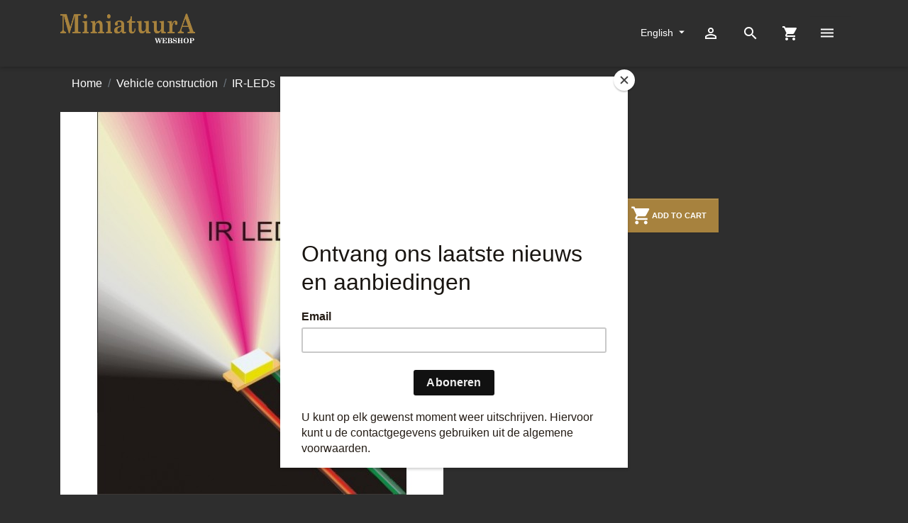

--- FILE ---
content_type: text/html; charset=utf-8
request_url: https://miniatuura.com/en/ir-leds/249-2-stuks-ir-led-0603-bedraad.html
body_size: 15631
content:
<!doctype html>
<html lang="en">

  <head>
    
      
  <link rel="preconnect" href="//fonts.gstatic.com/" crossorigin>
<link rel="preconnect" href="//ajax.googleapis.com" crossorigin>
<script type="text/javascript">
    WebFontConfig = {
        google: { families: [ 'Noto+Sans:400,700' ] }
    };
    (function() {
        var wf = document.createElement('script');
        wf.src = 'https://ajax.googleapis.com/ajax/libs/webfont/1/webfont.js';
        wf.type = 'text/javascript';
        wf.async = 'true';
        var s = document.getElementsByTagName('script')[0];
        s.parentNode.insertBefore(wf, s);
    })(); </script>


  <meta charset="utf-8">


  <meta http-equiv="x-ua-compatible" content="ie=edge">



  <title>IR LED 0603 wired</title>
  <meta name="description" content="2 Pieces">
  <meta name="keywords" content="IR LED 0603 wired">
        
      <link rel="canonical" href="https://miniatuura.com/en/ir-leds/249-2-stuks-ir-led-0603-bedraad.html">
    
                    <link rel="alternate" href="https://miniatuura.com/nl/ir-led-s/249-2-stuks-ir-led-0603-bedraad.html" hreflang="nl-nl">
              <link rel="alternate" href="https://miniatuura.com/en/ir-leds/249-2-stuks-ir-led-0603-bedraad.html" hreflang="en-us">
              
  
<meta property="og:title" content="IR LED 0603 wired"/>
<meta property="og:description" content="2 Pieces"/>
<meta property="og:type" content="website"/>
<meta property="og:url" content="https://miniatuura.com/en/ir-leds/249-2-stuks-ir-led-0603-bedraad.html"/>
<meta property="og:site_name" content="MiniatuurA"/>

  <meta property="og:type" content="product"/>
            <meta property="og:image" content="https://miniatuura.com/1703-large_default/2-stuks-ir-led-0603-bedraad.jpg"/>
        <meta property="og:image:height" content="800"/>
    <meta property="og:image:width" content="800"/>

        <meta property="product:price:amount" content="3.5" />
    <meta property="product:price:currency" content="EUR" />
          <meta property="og:availability" content="instock" />
<script type="application/ld+json">
{
    "@context" : "http://schema.org",
    "@type" : "Organization",
    "name" : "MiniatuurA",
    "url" : "https://miniatuura.com/en/",
    "logo" : {
        "@type":"ImageObject",
        "url":"https://miniatuura.comhttps://miniatuura.com/img/miniatuura-logo-1646836761.jpg"
    }
}

</script>

<script type="application/ld+json">
{
    "@context":"http://schema.org",
    "@type":"WebPage",
    "isPartOf": {
        "@type":"WebSite",
        "url":  "https://miniatuura.com/en/",
        "name": "MiniatuurA"
    },
    "name": "IR LED 0603 wired",
    "url":  "https://miniatuura.com/en/ir-leds/249-2-stuks-ir-led-0603-bedraad.html"
}


</script>
    <script type="application/ld+json">
    {
    "@context": "http://schema.org/",
    "@type": "Product",
    "name": "IR LED 0603 wired",
    "description": "2 Pieces",
    "category": "IR-LEDs",
    "image" :"https://miniatuura.com/1703-home_default/2-stuks-ir-led-0603-bedraad.jpg",    "sku": "IR06032Kab",          "mpn": "IR06032Kab",
        "brand": {
        "@type": "Thing",
        "name": "MiniatuurA"
    },            "weight": {
        "@context": "https://schema.org",
        "@type": "QuantitativeValue",
        "value": "0.001000",
        "unitCode": "kg"
    },          "offers": {
        "@type": "Offer",
        "priceCurrency": "EUR",
        "name": "IR LED 0603 wired",
        "price": "3.5",
        "url": "https://miniatuura.com/en/ir-leds/249-2-stuks-ir-led-0603-bedraad.html",
        "priceValidUntil": "2026-02-18",
                "image": ["https://miniatuura.com/1703-large_default/2-stuks-ir-led-0603-bedraad.jpg"],
                          "mpn": "IR06032Kab",
                "sku": "IR06032Kab",
                        "availability": "http://schema.org/InStock",
        "seller": {
            "@type": "Organization",
            "name": "MiniatuurA"
        }
    }
    
}


    </script>
<script type="application/ld+json">
    {
    "@context": "https://schema.org",
    "@type": "BreadcrumbList",
    "itemListElement": [
        {
    "@type": "ListItem",
    "position": 1,
    "name": "Home",
    "item": "https://miniatuura.com/en/"
    },        {
    "@type": "ListItem",
    "position": 2,
    "name": "Vehicle construction",
    "item": "https://miniatuura.com/en/6-vehicle-construction"
    },        {
    "@type": "ListItem",
    "position": 3,
    "name": "IR-LEDs",
    "item": "https://miniatuura.com/en/44-ir-leds"
    },        {
    "@type": "ListItem",
    "position": 4,
    "name": "IR LED 0603 wired",
    "item": "https://miniatuura.com/en/ir-leds/249-2-stuks-ir-led-0603-bedraad.html"
    }    ]
    }
    </script>

  



  <meta name="viewport" content="width=device-width, initial-scale=1">



  <link rel="icon" type="image/vnd.microsoft.icon" href="https://miniatuura.com/img/favicon.ico?1646836761">
  <link rel="shortcut icon" type="image/x-icon" href="https://miniatuura.com/img/favicon.ico?1646836761">



    <link rel="stylesheet" href="https://miniatuura.com/themes/rocket/assets/cache/theme-9c4933129.css" type="text/css" media="all">



    <script type="text/javascript" src="https://www.google.com/recaptcha/api.js?hl=en" ></script>


  <script type="text/javascript">
        var check_bellow = "Please check below:";
        var p_version = "1.7";
        var prestashop = {"cart":{"products":[],"totals":{"total":{"type":"total","label":"Total","amount":0,"value":"\u20ac0.00"},"total_including_tax":{"type":"total","label":"Total (tax incl.)","amount":0,"value":"\u20ac0.00"},"total_excluding_tax":{"type":"total","label":"Total (tax excl.)","amount":0,"value":"\u20ac0.00"}},"subtotals":{"products":{"type":"products","label":"Subtotal","amount":0,"value":"\u20ac0.00"},"discounts":null,"shipping":{"type":"shipping","label":"Shipping","amount":0,"value":""},"tax":{"type":"tax","label":"Included taxes","amount":0,"value":"\u20ac0.00"}},"products_count":0,"summary_string":"0 items","vouchers":{"allowed":1,"added":[]},"discounts":[],"minimalPurchase":0,"minimalPurchaseRequired":""},"currency":{"name":"Euro","iso_code":"EUR","iso_code_num":"978","sign":"\u20ac"},"customer":{"lastname":null,"firstname":null,"email":null,"birthday":null,"newsletter":null,"newsletter_date_add":null,"optin":null,"website":null,"company":null,"siret":null,"ape":null,"is_logged":false,"gender":{"type":null,"name":null},"addresses":[]},"language":{"name":"English","iso_code":"en","locale":"en-US","language_code":"en-us","is_rtl":"0","date_format_lite":"m-d-Y","date_format_full":"m-d-Y H:i:s","id":2},"page":{"title":"","canonical":null,"meta":{"title":"IR LED 0603 wired","description":"2 Pieces","keywords":"IR LED 0603 wired","robots":"index"},"page_name":"product","body_classes":{"lang-en":true,"lang-rtl":false,"country-NL":true,"currency-EUR":true,"layout-full-width":true,"page-product":true,"tax-display-enabled":true,"product-id-249":true,"product-IR LED 0603 wired":true,"product-id-category-44":true,"product-id-manufacturer-0":true,"product-id-supplier-0":true,"product-available-for-order":true},"admin_notifications":[]},"shop":{"name":"MiniatuurA","logo":"https:\/\/miniatuura.com\/img\/miniatuura-logo-1646836761.jpg","stores_icon":"https:\/\/miniatuura.com\/img\/logo_stores.png","favicon":"https:\/\/miniatuura.com\/img\/favicon.ico"},"urls":{"base_url":"https:\/\/miniatuura.com\/","current_url":"https:\/\/miniatuura.com\/en\/ir-leds\/249-2-stuks-ir-led-0603-bedraad.html","shop_domain_url":"https:\/\/miniatuura.com","img_ps_url":"https:\/\/miniatuura.com\/img\/","img_cat_url":"https:\/\/miniatuura.com\/img\/c\/","img_lang_url":"https:\/\/miniatuura.com\/img\/l\/","img_prod_url":"https:\/\/miniatuura.com\/img\/p\/","img_manu_url":"https:\/\/miniatuura.com\/img\/m\/","img_sup_url":"https:\/\/miniatuura.com\/img\/su\/","img_ship_url":"https:\/\/miniatuura.com\/img\/s\/","img_store_url":"https:\/\/miniatuura.com\/img\/st\/","img_col_url":"https:\/\/miniatuura.com\/img\/co\/","img_url":"https:\/\/miniatuura.com\/themes\/rocket\/assets\/img\/","css_url":"https:\/\/miniatuura.com\/themes\/rocket\/assets\/css\/","js_url":"https:\/\/miniatuura.com\/themes\/rocket\/assets\/js\/","pic_url":"https:\/\/miniatuura.com\/upload\/","pages":{"address":"https:\/\/miniatuura.com\/en\/address","addresses":"https:\/\/miniatuura.com\/en\/addresses","authentication":"https:\/\/miniatuura.com\/en\/login","cart":"https:\/\/miniatuura.com\/en\/cart","category":"https:\/\/miniatuura.com\/en\/index.php?controller=category","cms":"https:\/\/miniatuura.com\/en\/index.php?controller=cms","contact":"https:\/\/miniatuura.com\/en\/contact-us","discount":"https:\/\/miniatuura.com\/en\/discount","guest_tracking":"https:\/\/miniatuura.com\/en\/guest-tracking","history":"https:\/\/miniatuura.com\/en\/order-history","identity":"https:\/\/miniatuura.com\/en\/identity","index":"https:\/\/miniatuura.com\/en\/","my_account":"https:\/\/miniatuura.com\/en\/my-account","order_confirmation":"https:\/\/miniatuura.com\/en\/order-confirmation","order_detail":"https:\/\/miniatuura.com\/en\/index.php?controller=order-detail","order_follow":"https:\/\/miniatuura.com\/en\/order-follow","order":"https:\/\/miniatuura.com\/en\/order","order_return":"https:\/\/miniatuura.com\/en\/index.php?controller=order-return","order_slip":"https:\/\/miniatuura.com\/en\/credit-slip","pagenotfound":"https:\/\/miniatuura.com\/en\/page-not-found","password":"https:\/\/miniatuura.com\/en\/password-recovery","pdf_invoice":"https:\/\/miniatuura.com\/en\/index.php?controller=pdf-invoice","pdf_order_return":"https:\/\/miniatuura.com\/en\/index.php?controller=pdf-order-return","pdf_order_slip":"https:\/\/miniatuura.com\/en\/index.php?controller=pdf-order-slip","prices_drop":"https:\/\/miniatuura.com\/en\/prices-drop","product":"https:\/\/miniatuura.com\/en\/index.php?controller=product","search":"https:\/\/miniatuura.com\/en\/search","sitemap":"https:\/\/miniatuura.com\/en\/sitemap","stores":"https:\/\/miniatuura.com\/en\/stores","supplier":"https:\/\/miniatuura.com\/en\/supplier","register":"https:\/\/miniatuura.com\/en\/login?create_account=1","order_login":"https:\/\/miniatuura.com\/en\/order?login=1"},"alternative_langs":{"nl-nl":"https:\/\/miniatuura.com\/nl\/ir-led-s\/249-2-stuks-ir-led-0603-bedraad.html","en-us":"https:\/\/miniatuura.com\/en\/ir-leds\/249-2-stuks-ir-led-0603-bedraad.html"},"theme_assets":"\/themes\/rocket\/assets\/","actions":{"logout":"https:\/\/miniatuura.com\/en\/?mylogout="},"no_picture_image":{"bySize":{"small_default":{"url":"https:\/\/miniatuura.com\/img\/p\/en-default-small_default.jpg","width":98,"height":98},"cart_default":{"url":"https:\/\/miniatuura.com\/img\/p\/en-default-cart_default.jpg","width":125,"height":125},"pdt_180":{"url":"https:\/\/miniatuura.com\/img\/p\/en-default-pdt_180.jpg","width":180,"height":180},"home_default":{"url":"https:\/\/miniatuura.com\/img\/p\/en-default-home_default.jpg","width":250,"height":250},"pdt_300":{"url":"https:\/\/miniatuura.com\/img\/p\/en-default-pdt_300.jpg","width":300,"height":300},"pdt_360":{"url":"https:\/\/miniatuura.com\/img\/p\/en-default-pdt_360.jpg","width":360,"height":360},"medium_default":{"url":"https:\/\/miniatuura.com\/img\/p\/en-default-medium_default.jpg","width":452,"height":452},"pdt_540":{"url":"https:\/\/miniatuura.com\/img\/p\/en-default-pdt_540.jpg","width":540,"height":540},"large_default":{"url":"https:\/\/miniatuura.com\/img\/p\/en-default-large_default.jpg","width":800,"height":800}},"small":{"url":"https:\/\/miniatuura.com\/img\/p\/en-default-small_default.jpg","width":98,"height":98},"medium":{"url":"https:\/\/miniatuura.com\/img\/p\/en-default-pdt_300.jpg","width":300,"height":300},"large":{"url":"https:\/\/miniatuura.com\/img\/p\/en-default-large_default.jpg","width":800,"height":800},"legend":""}},"configuration":{"display_taxes_label":true,"display_prices_tax_incl":true,"is_catalog":false,"show_prices":true,"opt_in":{"partner":false},"quantity_discount":{"type":"discount","label":"Unit discount"},"voucher_enabled":1,"return_enabled":0},"field_required":[],"breadcrumb":{"links":[{"title":"Home","url":"https:\/\/miniatuura.com\/en\/"},{"title":"Vehicle construction","url":"https:\/\/miniatuura.com\/en\/6-vehicle-construction"},{"title":"IR-LEDs","url":"https:\/\/miniatuura.com\/en\/44-ir-leds"},{"title":"IR LED 0603 wired","url":"https:\/\/miniatuura.com\/en\/ir-leds\/249-2-stuks-ir-led-0603-bedraad.html"}],"count":4},"link":{"protocol_link":"https:\/\/","protocol_content":"https:\/\/"},"time":1770153330,"static_token":"6c5b9dc9681a2815e67b9c2e765977e6","token":"7a0e7b2300f696a018577a6104ba648d","debug":false};
        var psemailsubscription_subscription = "https:\/\/miniatuura.com\/en\/module\/ps_emailsubscription\/subscription";
        var psr_icon_color = "#F19D76";
        var re_size = "normal";
        var re_theme = "light";
        var re_version = "2";
        var site_key = "6LcPBdElAAAAACqHS2k1bKYebYbu7s-Rawvnqa_j";
        var there_is1 = "There is 1 error";
        var validate_first = "I am not a robot then click again on subscribe";
        var whitelist_m = "";
        var whitelisted = false;
        var wrong_captcha = "Wrong captcha.";
      </script>

<script id="mcjs">!function(c,h,i,m,p){m=c.createElement(h),p=c.getElementsByTagName(h)[0],m.async=1,m.src=i,p.parentNode.insertBefore(m,p)}(document,"script","https://chimpstatic.com/mcjs-connected/js/users/641d90c86809c0aa8d0e4c498/237b80348c118bcd9e7a0f7be.js");</script>



  
<!-- emarketing start -->
<meta name="google-site-verification" content="5K3vHXy8BWP-oGdyJR8n4Z1Ais3gbTJ_UBW3Ybw9DN8" />
<!-- Global site tag (gtag.js) - Google Ads: 664483542 -->
<script async src="https://www.googletagmanager.com/gtag/js?id=AW-664483542"></script>
<script>
  window.dataLayer = window.dataLayer || [];
  function gtag(){dataLayer.push(arguments);}
  gtag('js', new Date());

  gtag('config', 'AW-664483542');
</script>



<!-- emarketing end -->
<script type="text/javascript">
	(window.gaDevIds=window.gaDevIds||[]).push('d6YPbH');
	(function(i,s,o,g,r,a,m){i['GoogleAnalyticsObject']=r;i[r]=i[r]||function(){
	(i[r].q=i[r].q||[]).push(arguments)},i[r].l=1*new Date();a=s.createElement(o),
	m=s.getElementsByTagName(o)[0];a.async=1;a.src=g;m.parentNode.insertBefore(a,m)
	})(window,document,'script','https://www.google-analytics.com/analytics.js','ga');

            ga('create', 'UA-117533123-5', 'auto');
                    ga('set', 'anonymizeIp', true);
                ga('send', 'pageview');
    
    ga('require', 'ec');
</script>

<style>.ets_mm_megamenu .mm_menus_li h4,
.ets_mm_megamenu .mm_menus_li h5,
.ets_mm_megamenu .mm_menus_li h6,
.ets_mm_megamenu .mm_menus_li h1,
.ets_mm_megamenu .mm_menus_li h2,
.ets_mm_megamenu .mm_menus_li h3,
.ets_mm_megamenu .mm_menus_li h4 *:not(i),
.ets_mm_megamenu .mm_menus_li h5 *:not(i),
.ets_mm_megamenu .mm_menus_li h6 *:not(i),
.ets_mm_megamenu .mm_menus_li h1 *:not(i),
.ets_mm_megamenu .mm_menus_li h2 *:not(i),
.ets_mm_megamenu .mm_menus_li h3 *:not(i),
.ets_mm_megamenu .mm_menus_li > a{
    font-family: inherit;
}
.ets_mm_megamenu *:not(.fa):not(i){
    font-family: inherit;
}

.ets_mm_block *{
    font-size: 13px;
}    

@media (min-width: 768px){
/*layout 1*/
    .ets_mm_megamenu.layout_layout1{
        background: transparent;
    }
    .layout_layout1 .ets_mm_megamenu_content{
      background: linear-gradient(#FFFFFF, #F2F2F2) repeat scroll 0 0 rgba(0, 0, 0, 0);
      background: -webkit-linear-gradient(#FFFFFF, #F2F2F2) repeat scroll 0 0 rgba(0, 0, 0, 0);
      background: -o-linear-gradient(#FFFFFF, #F2F2F2) repeat scroll 0 0 rgba(0, 0, 0, 0);
    }
    .ets_mm_megamenu.layout_layout1:not(.ybc_vertical_menu) .mm_menus_ul{
         background: transparent;
    }

    #header .layout_layout1:not(.ybc_vertical_menu) .mm_menus_li > a,
    .layout_layout1 .ybc-menu-vertical-button,
    .layout_layout1 .mm_extra_item *{
        color: #ffffff
    }
    .layout_layout1 .ybc-menu-vertical-button .ybc-menu-button-toggle_icon_default .icon-bar{
        background-color: #ffffff
    }
    .layout_layout1 .mm_menus_li:hover > a, 
    .layout_layout1 .mm_menus_li.active > a,
    #header .layout_layout1 .mm_menus_li:hover > a,
    .layout_layout1:hover .ybc-menu-vertical-button,
    .layout_layout1 .mm_extra_item button[type="submit"]:hover i,
    #header .layout_layout1 .mm_menus_li.active > a{
        color: #a7823e;
    }
    
    .layout_layout1:not(.ybc_vertical_menu) .mm_menus_li > a:before,
    .layout_layout1.ybc_vertical_menu:hover .ybc-menu-vertical-button:before,
    .layout_layout1:hover .ybc-menu-vertical-button .ybc-menu-button-toggle_icon_default .icon-bar,
    .ybc-menu-vertical-button.layout_layout1:hover{background-color: #a7823e;}
    
    .layout_layout1:not(.ybc_vertical_menu) .mm_menus_li:hover > a,
    .ets_mm_megamenu.layout_layout1.ybc_vertical_menu:hover,
    #header .layout_layout1:not(.ybc_vertical_menu) .mm_menus_li:hover > a,
    .ets_mm_megamenu.layout_layout1.ybc_vertical_menu:hover{
        background: transparent;
    }
    
    .layout_layout1.ets_mm_megamenu .mm_columns_ul,
    .layout_layout1.ybc_vertical_menu .mm_menus_ul{
        background-color: #2e2e2e;
    }
    #header .layout_layout1 .ets_mm_block_content a,
    #header .layout_layout1 .ets_mm_block_content p,
    .layout_layout1.ybc_vertical_menu .mm_menus_li > a,
    #header .layout_layout1.ybc_vertical_menu .mm_menus_li > a{
        color: #ffffff;
    }
    
    .layout_layout1 .mm_columns_ul h1,
    .layout_layout1 .mm_columns_ul h2,
    .layout_layout1 .mm_columns_ul h3,
    .layout_layout1 .mm_columns_ul h4,
    .layout_layout1 .mm_columns_ul h5,
    .layout_layout1 .mm_columns_ul h6,
    .layout_layout1 .mm_columns_ul .ets_mm_block > h1 a,
    .layout_layout1 .mm_columns_ul .ets_mm_block > h2 a,
    .layout_layout1 .mm_columns_ul .ets_mm_block > h3 a,
    .layout_layout1 .mm_columns_ul .ets_mm_block > h4 a,
    .layout_layout1 .mm_columns_ul .ets_mm_block > h5 a,
    .layout_layout1 .mm_columns_ul .ets_mm_block > h6 a,
    #header .layout_layout1 .mm_columns_ul .ets_mm_block > h1 a,
    #header .layout_layout1 .mm_columns_ul .ets_mm_block > h2 a,
    #header .layout_layout1 .mm_columns_ul .ets_mm_block > h3 a,
    #header .layout_layout1 .mm_columns_ul .ets_mm_block > h4 a,
    #header .layout_layout1 .mm_columns_ul .ets_mm_block > h5 a,
    #header .layout_layout1 .mm_columns_ul .ets_mm_block > h6 a,
    .layout_layout1 .mm_columns_ul .h1,
    .layout_layout1 .mm_columns_ul .h2,
    .layout_layout1 .mm_columns_ul .h3,
    .layout_layout1 .mm_columns_ul .h4,
    .layout_layout1 .mm_columns_ul .h5,
    .layout_layout1 .mm_columns_ul .h6{
        color: #a7823e;
    }
    
    
    .layout_layout1 li:hover > a,
    .layout_layout1 li > a:hover,
    .layout_layout1 .mm_tabs_li.open .mm_tab_toggle_title,
    .layout_layout1 .mm_tabs_li.open .mm_tab_toggle_title a,
    .layout_layout1 .mm_tabs_li:hover .mm_tab_toggle_title,
    .layout_layout1 .mm_tabs_li:hover .mm_tab_toggle_title a,
    #header .layout_layout1 .mm_tabs_li.open .mm_tab_toggle_title,
    #header .layout_layout1 .mm_tabs_li.open .mm_tab_toggle_title a,
    #header .layout_layout1 .mm_tabs_li:hover .mm_tab_toggle_title,
    #header .layout_layout1 .mm_tabs_li:hover .mm_tab_toggle_title a,
    .layout_layout1.ybc_vertical_menu .mm_menus_li > a,
    #header .layout_layout1 li:hover > a,
    .layout_layout1.ybc_vertical_menu .mm_menus_li:hover > a,
    #header .layout_layout1.ybc_vertical_menu .mm_menus_li:hover > a,
    #header .layout_layout1 .mm_columns_ul .mm_block_type_product .product-title > a:hover,
    #header .layout_layout1 li > a:hover{color: #a7823e;}
    
    
/*end layout 1*/
    
    
    /*layout 2*/
    .ets_mm_megamenu.layout_layout2{
        background-color: #3cabdb;
    }
    
    #header .layout_layout2:not(.ybc_vertical_menu) .mm_menus_li > a,
    .layout_layout2 .ybc-menu-vertical-button,
    .layout_layout2 .mm_extra_item *{
        color: #ffffff
    }
    .layout_layout2 .ybc-menu-vertical-button .ybc-menu-button-toggle_icon_default .icon-bar{
        background-color: #ffffff
    }
    .layout_layout2:not(.ybc_vertical_menu) .mm_menus_li:hover > a, 
    .layout_layout2:not(.ybc_vertical_menu) .mm_menus_li.active > a,
    #header .layout_layout2:not(.ybc_vertical_menu) .mm_menus_li:hover > a,
    .layout_layout2:hover .ybc-menu-vertical-button,
    .layout_layout2 .mm_extra_item button[type="submit"]:hover i,
    #header .layout_layout2:not(.ybc_vertical_menu) .mm_menus_li.active > a{color: #ffffff;}
    
    .layout_layout2:hover .ybc-menu-vertical-button .ybc-menu-button-toggle_icon_default .icon-bar{
        background-color: #ffffff;
    }
    .layout_layout2:not(.ybc_vertical_menu) .mm_menus_li:hover > a,
    #header .layout_layout2:not(.ybc_vertical_menu) .mm_menus_li:hover > a,
    .ets_mm_megamenu.layout_layout2.ybc_vertical_menu:hover{
        background-color: #50b4df;
    }
    
    .layout_layout2.ets_mm_megamenu .mm_columns_ul,
    .layout_layout2.ybc_vertical_menu .mm_menus_ul{
        background-color: #ffffff;
    }
    #header .layout_layout2 .ets_mm_block_content a,
    .layout_layout2.ybc_vertical_menu .mm_menus_li > a,
    #header .layout_layout2.ybc_vertical_menu .mm_menus_li > a,
    #header .layout_layout2 .ets_mm_block_content p{
        color: #666666;
    }
    
    .layout_layout2 .mm_columns_ul h1,
    .layout_layout2 .mm_columns_ul h2,
    .layout_layout2 .mm_columns_ul h3,
    .layout_layout2 .mm_columns_ul h4,
    .layout_layout2 .mm_columns_ul h5,
    .layout_layout2 .mm_columns_ul h6,
    .layout_layout2 .mm_columns_ul .ets_mm_block > h1 a,
    .layout_layout2 .mm_columns_ul .ets_mm_block > h2 a,
    .layout_layout2 .mm_columns_ul .ets_mm_block > h3 a,
    .layout_layout2 .mm_columns_ul .ets_mm_block > h4 a,
    .layout_layout2 .mm_columns_ul .ets_mm_block > h5 a,
    .layout_layout2 .mm_columns_ul .ets_mm_block > h6 a,
    #header .layout_layout2 .mm_columns_ul .ets_mm_block > h1 a,
    #header .layout_layout2 .mm_columns_ul .ets_mm_block > h2 a,
    #header .layout_layout2 .mm_columns_ul .ets_mm_block > h3 a,
    #header .layout_layout2 .mm_columns_ul .ets_mm_block > h4 a,
    #header .layout_layout2 .mm_columns_ul .ets_mm_block > h5 a,
    #header .layout_layout2 .mm_columns_ul .ets_mm_block > h6 a,
    .layout_layout2 .mm_columns_ul .h1,
    .layout_layout2 .mm_columns_ul .h2,
    .layout_layout2 .mm_columns_ul .h3,
    .layout_layout2 .mm_columns_ul .h4,
    .layout_layout2 .mm_columns_ul .h5,
    .layout_layout2 .mm_columns_ul .h6{
        color: #414141;
    }
    
    
    .layout_layout2 li:hover > a,
    .layout_layout2 li > a:hover,
    .layout_layout2 .mm_tabs_li.open .mm_tab_toggle_title,
    .layout_layout2 .mm_tabs_li.open .mm_tab_toggle_title a,
    .layout_layout2 .mm_tabs_li:hover .mm_tab_toggle_title,
    .layout_layout2 .mm_tabs_li:hover .mm_tab_toggle_title a,
    #header .layout_layout2 .mm_tabs_li.open .mm_tab_toggle_title,
    #header .layout_layout2 .mm_tabs_li.open .mm_tab_toggle_title a,
    #header .layout_layout2 .mm_tabs_li:hover .mm_tab_toggle_title,
    #header .layout_layout2 .mm_tabs_li:hover .mm_tab_toggle_title a,
    #header .layout_layout2 li:hover > a,
    .layout_layout2.ybc_vertical_menu .mm_menus_li > a,
    .layout_layout2.ybc_vertical_menu .mm_menus_li:hover > a,
    #header .layout_layout2.ybc_vertical_menu .mm_menus_li:hover > a,
    #header .layout_layout2 .mm_columns_ul .mm_block_type_product .product-title > a:hover,
    #header .layout_layout2 li > a:hover{color: #fc4444;}
    
    
    
    /*layout 3*/
    .ets_mm_megamenu.layout_layout3,
    .layout_layout3 .mm_tab_li_content{
        background-color: #333333;
        
    }
    #header .layout_layout3:not(.ybc_vertical_menu) .mm_menus_li > a,
    .layout_layout3 .ybc-menu-vertical-button,
    .layout_layout3 .mm_extra_item *{
        color: #ffffff
    }
    .layout_layout3 .ybc-menu-vertical-button .ybc-menu-button-toggle_icon_default .icon-bar{
        background-color: #ffffff
    }
    .layout_layout3 .mm_menus_li:hover > a, 
    .layout_layout3 .mm_menus_li.active > a,
    .layout_layout3 .mm_extra_item button[type="submit"]:hover i,
    #header .layout_layout3 .mm_menus_li:hover > a,
    #header .layout_layout3 .mm_menus_li.active > a,
    .layout_layout3:hover .ybc-menu-vertical-button,
    .layout_layout3:hover .ybc-menu-vertical-button .ybc-menu-button-toggle_icon_default .icon-bar{
        color: #ffffff;
    }
    
    .layout_layout3:not(.ybc_vertical_menu) .mm_menus_li:hover > a,
    #header .layout_layout3:not(.ybc_vertical_menu) .mm_menus_li:hover > a,
    .ets_mm_megamenu.layout_layout3.ybc_vertical_menu:hover,
    .layout_layout3 .mm_tabs_li.open .mm_columns_contents_ul,
    .layout_layout3 .mm_tabs_li.open .mm_tab_li_content {
        background-color: #000000;
    }
    .layout_layout3 .mm_tabs_li.open.mm_tabs_has_content .mm_tab_li_content .mm_tab_name::before{
        border-right-color: #000000;
    }
    .layout_layout3.ets_mm_megamenu .mm_columns_ul,
    .ybc_vertical_menu.layout_layout3 .mm_menus_ul.ets_mn_submenu_full_height .mm_menus_li:hover a::before,
    .layout_layout3.ybc_vertical_menu .mm_menus_ul{
        background-color: #000000;
        border-color: #000000;
    }
    #header .layout_layout3 .ets_mm_block_content a,
    #header .layout_layout3 .ets_mm_block_content p,
    .layout_layout3.ybc_vertical_menu .mm_menus_li > a,
    #header .layout_layout3.ybc_vertical_menu .mm_menus_li > a{
        color: #ffffff;
    }
    
    .layout_layout3 .mm_columns_ul h1,
    .layout_layout3 .mm_columns_ul h2,
    .layout_layout3 .mm_columns_ul h3,
    .layout_layout3 .mm_columns_ul h4,
    .layout_layout3 .mm_columns_ul h5,
    .layout_layout3 .mm_columns_ul h6,
    .layout_layout3 .mm_columns_ul .ets_mm_block > h1 a,
    .layout_layout3 .mm_columns_ul .ets_mm_block > h2 a,
    .layout_layout3 .mm_columns_ul .ets_mm_block > h3 a,
    .layout_layout3 .mm_columns_ul .ets_mm_block > h4 a,
    .layout_layout3 .mm_columns_ul .ets_mm_block > h5 a,
    .layout_layout3 .mm_columns_ul .ets_mm_block > h6 a,
    #header .layout_layout3 .mm_columns_ul .ets_mm_block > h1 a,
    #header .layout_layout3 .mm_columns_ul .ets_mm_block > h2 a,
    #header .layout_layout3 .mm_columns_ul .ets_mm_block > h3 a,
    #header .layout_layout3 .mm_columns_ul .ets_mm_block > h4 a,
    #header .layout_layout3 .mm_columns_ul .ets_mm_block > h5 a,
    #header .layout_layout3 .mm_columns_ul .ets_mm_block > h6 a,
    .layout_layout3 .mm_columns_ul .h1,
    .layout_layout3 .mm_columns_ul .h2,
    .layout_layout3 .mm_columns_ul .h3,
    .layout_layout3.ybc_vertical_menu .mm_menus_li:hover > a,
    #header .layout_layout3.ybc_vertical_menu .mm_menus_li:hover > a,
    .layout_layout3 .mm_columns_ul .h4,
    .layout_layout3 .mm_columns_ul .h5,
    .layout_layout3 .mm_columns_ul .h6{
        color: #ffffff;
    }
    
    
    .layout_layout3 li:hover > a,
    .layout_layout3 li > a:hover,
    .layout_layout3 .mm_tabs_li.open .mm_tab_toggle_title,
    .layout_layout3 .mm_tabs_li.open .mm_tab_toggle_title a,
    .layout_layout3 .mm_tabs_li:hover .mm_tab_toggle_title,
    .layout_layout3 .mm_tabs_li:hover .mm_tab_toggle_title a,
    #header .layout_layout3 .mm_tabs_li.open .mm_tab_toggle_title,
    #header .layout_layout3 .mm_tabs_li.open .mm_tab_toggle_title a,
    #header .layout_layout3 .mm_tabs_li:hover .mm_tab_toggle_title,
    #header .layout_layout3 .mm_tabs_li:hover .mm_tab_toggle_title a,
    #header .layout_layout3 li:hover > a,
    #header .layout_layout3 .mm_columns_ul .mm_block_type_product .product-title > a:hover,
    #header .layout_layout3 li > a:hover,
    .layout_layout3.ybc_vertical_menu .mm_menus_li > a,
    .layout_layout3 .has-sub .ets_mm_categories li > a:hover,
    #header .layout_layout3 .has-sub .ets_mm_categories li > a:hover{color: #fc4444;}
    
    
    /*layout 4*/
    
    .ets_mm_megamenu.layout_layout4{
        background-color: #ffffff;
    }
    .ets_mm_megamenu.layout_layout4:not(.ybc_vertical_menu) .mm_menus_ul{
         background: #ffffff;
    }

    #header .layout_layout4:not(.ybc_vertical_menu) .mm_menus_li > a,
    .layout_layout4 .ybc-menu-vertical-button,
    .layout_layout4 .mm_extra_item *{
        color: #333333
    }
    .layout_layout4 .ybc-menu-vertical-button .ybc-menu-button-toggle_icon_default .icon-bar{
        background-color: #333333
    }
    
    .layout_layout4 .mm_menus_li:hover > a, 
    .layout_layout4 .mm_menus_li.active > a,
    #header .layout_layout4 .mm_menus_li:hover > a,
    .layout_layout4:hover .ybc-menu-vertical-button,
    #header .layout_layout4 .mm_menus_li.active > a{color: #ffffff;}
    
    .layout_layout4:hover .ybc-menu-vertical-button .ybc-menu-button-toggle_icon_default .icon-bar{
        background-color: #ffffff;
    }
    
    .layout_layout4:not(.ybc_vertical_menu) .mm_menus_li:hover > a,
    .layout_layout4:not(.ybc_vertical_menu) .mm_menus_li.active > a,
    .layout_layout4:not(.ybc_vertical_menu) .mm_menus_li:hover > span, 
    .layout_layout4:not(.ybc_vertical_menu) .mm_menus_li.active > span,
    #header .layout_layout4:not(.ybc_vertical_menu) .mm_menus_li:hover > a, 
    #header .layout_layout4:not(.ybc_vertical_menu) .mm_menus_li.active > a,
    .layout_layout4:not(.ybc_vertical_menu) .mm_menus_li:hover > a,
    #header .layout_layout4:not(.ybc_vertical_menu) .mm_menus_li:hover > a,
    .ets_mm_megamenu.layout_layout4.ybc_vertical_menu:hover,
    #header .layout_layout4 .mm_menus_li:hover > span, 
    #header .layout_layout4 .mm_menus_li.active > span{
        background-color: #ec4249;
    }
    .layout_layout4 .ets_mm_megamenu_content {
      border-bottom-color: #ec4249;
    }
    
    .layout_layout4.ets_mm_megamenu .mm_columns_ul,
    .ybc_vertical_menu.layout_layout4 .mm_menus_ul .mm_menus_li:hover a::before,
    .layout_layout4.ybc_vertical_menu .mm_menus_ul{
        background-color: #ffffff;
    }
    #header .layout_layout4 .ets_mm_block_content a,
    .layout_layout4.ybc_vertical_menu .mm_menus_li > a,
    #header .layout_layout4.ybc_vertical_menu .mm_menus_li > a,
    #header .layout_layout4 .ets_mm_block_content p{
        color: #666666;
    }
    
    .layout_layout4 .mm_columns_ul h1,
    .layout_layout4 .mm_columns_ul h2,
    .layout_layout4 .mm_columns_ul h3,
    .layout_layout4 .mm_columns_ul h4,
    .layout_layout4 .mm_columns_ul h5,
    .layout_layout4 .mm_columns_ul h6,
    .layout_layout4 .mm_columns_ul .ets_mm_block > h1 a,
    .layout_layout4 .mm_columns_ul .ets_mm_block > h2 a,
    .layout_layout4 .mm_columns_ul .ets_mm_block > h3 a,
    .layout_layout4 .mm_columns_ul .ets_mm_block > h4 a,
    .layout_layout4 .mm_columns_ul .ets_mm_block > h5 a,
    .layout_layout4 .mm_columns_ul .ets_mm_block > h6 a,
    #header .layout_layout4 .mm_columns_ul .ets_mm_block > h1 a,
    #header .layout_layout4 .mm_columns_ul .ets_mm_block > h2 a,
    #header .layout_layout4 .mm_columns_ul .ets_mm_block > h3 a,
    #header .layout_layout4 .mm_columns_ul .ets_mm_block > h4 a,
    #header .layout_layout4 .mm_columns_ul .ets_mm_block > h5 a,
    #header .layout_layout4 .mm_columns_ul .ets_mm_block > h6 a,
    .layout_layout4 .mm_columns_ul .h1,
    .layout_layout4 .mm_columns_ul .h2,
    .layout_layout4 .mm_columns_ul .h3,
    .layout_layout4 .mm_columns_ul .h4,
    .layout_layout4 .mm_columns_ul .h5,
    .layout_layout4 .mm_columns_ul .h6{
        color: #414141;
    }
    
    .layout_layout4 li:hover > a,
    .layout_layout4 li > a:hover,
    .layout_layout4 .mm_tabs_li.open .mm_tab_toggle_title,
    .layout_layout4 .mm_tabs_li.open .mm_tab_toggle_title a,
    .layout_layout4 .mm_tabs_li:hover .mm_tab_toggle_title,
    .layout_layout4 .mm_tabs_li:hover .mm_tab_toggle_title a,
    #header .layout_layout4 .mm_tabs_li.open .mm_tab_toggle_title,
    #header .layout_layout4 .mm_tabs_li.open .mm_tab_toggle_title a,
    #header .layout_layout4 .mm_tabs_li:hover .mm_tab_toggle_title,
    #header .layout_layout4 .mm_tabs_li:hover .mm_tab_toggle_title a,
    #header .layout_layout4 li:hover > a,
    .layout_layout4.ybc_vertical_menu .mm_menus_li > a,
    .layout_layout4.ybc_vertical_menu .mm_menus_li:hover > a,
    #header .layout_layout4.ybc_vertical_menu .mm_menus_li:hover > a,
    #header .layout_layout4 .mm_columns_ul .mm_block_type_product .product-title > a:hover,
    #header .layout_layout4 li > a:hover{color: #ec4249;}
    
    /* end layout 4*/
    
    
    
    
    /* Layout 5*/
    .ets_mm_megamenu.layout_layout5{
        background-color: #f6f6f6;
    }
    .ets_mm_megamenu.layout_layout5:not(.ybc_vertical_menu) .mm_menus_ul{
         background: #f6f6f6;
    }
    
    #header .layout_layout5:not(.ybc_vertical_menu) .mm_menus_li > a,
    .layout_layout5 .ybc-menu-vertical-button,
    .layout_layout5 .mm_extra_item *{
        color: #333333
    }
    .layout_layout5 .ybc-menu-vertical-button .ybc-menu-button-toggle_icon_default .icon-bar{
        background-color: #333333
    }
    .layout_layout5 .mm_menus_li:hover > a, 
    .layout_layout5 .mm_menus_li.active > a,
    .layout_layout5 .mm_extra_item button[type="submit"]:hover i,
    #header .layout_layout5 .mm_menus_li:hover > a,
    #header .layout_layout5 .mm_menus_li.active > a,
    .layout_layout5:hover .ybc-menu-vertical-button{
        color: #ec4249;
    }
    .layout_layout5:hover .ybc-menu-vertical-button .ybc-menu-button-toggle_icon_default .icon-bar{
        background-color: #ec4249;
    }
    
    .layout_layout5 .mm_menus_li > a:before{background-color: #ec4249;}
    

    .layout_layout5:not(.ybc_vertical_menu) .mm_menus_li:hover > a,
    #header .layout_layout5:not(.ybc_vertical_menu) .mm_menus_li:hover > a,
    .ets_mm_megamenu.layout_layout5.ybc_vertical_menu:hover,
    #header .layout_layout5 .mm_menus_li:hover > a{
        background-color: ;
    }
    
    .layout_layout5.ets_mm_megamenu .mm_columns_ul,
    .ybc_vertical_menu.layout_layout5 .mm_menus_ul .mm_menus_li:hover a::before,
    .layout_layout5.ybc_vertical_menu .mm_menus_ul{
        background-color: #ffffff;
    }
    #header .layout_layout5 .ets_mm_block_content a,
    .layout_layout5.ybc_vertical_menu .mm_menus_li > a,
    #header .layout_layout5.ybc_vertical_menu .mm_menus_li > a,
    #header .layout_layout5 .ets_mm_block_content p{
        color: #333333;
    }
    
    .layout_layout5 .mm_columns_ul h1,
    .layout_layout5 .mm_columns_ul h2,
    .layout_layout5 .mm_columns_ul h3,
    .layout_layout5 .mm_columns_ul h4,
    .layout_layout5 .mm_columns_ul h5,
    .layout_layout5 .mm_columns_ul h6,
    .layout_layout5 .mm_columns_ul .ets_mm_block > h1 a,
    .layout_layout5 .mm_columns_ul .ets_mm_block > h2 a,
    .layout_layout5 .mm_columns_ul .ets_mm_block > h3 a,
    .layout_layout5 .mm_columns_ul .ets_mm_block > h4 a,
    .layout_layout5 .mm_columns_ul .ets_mm_block > h5 a,
    .layout_layout5 .mm_columns_ul .ets_mm_block > h6 a,
    #header .layout_layout5 .mm_columns_ul .ets_mm_block > h1 a,
    #header .layout_layout5 .mm_columns_ul .ets_mm_block > h2 a,
    #header .layout_layout5 .mm_columns_ul .ets_mm_block > h3 a,
    #header .layout_layout5 .mm_columns_ul .ets_mm_block > h4 a,
    #header .layout_layout5 .mm_columns_ul .ets_mm_block > h5 a,
    #header .layout_layout5 .mm_columns_ul .ets_mm_block > h6 a,
    .layout_layout5 .mm_columns_ul .h1,
    .layout_layout5 .mm_columns_ul .h2,
    .layout_layout5 .mm_columns_ul .h3,
    .layout_layout5 .mm_columns_ul .h4,
    .layout_layout5 .mm_columns_ul .h5,
    .layout_layout5 .mm_columns_ul .h6{
        color: #414141;
    }
    
    .layout_layout5 li:hover > a,
    .layout_layout5 li > a:hover,
    .layout_layout5 .mm_tabs_li.open .mm_tab_toggle_title,
    .layout_layout5 .mm_tabs_li.open .mm_tab_toggle_title a,
    .layout_layout5 .mm_tabs_li:hover .mm_tab_toggle_title,
    .layout_layout5 .mm_tabs_li:hover .mm_tab_toggle_title a,
    #header .layout_layout5 .mm_tabs_li.open .mm_tab_toggle_title,
    #header .layout_layout5 .mm_tabs_li.open .mm_tab_toggle_title a,
    #header .layout_layout5 .mm_tabs_li:hover .mm_tab_toggle_title,
    #header .layout_layout5 .mm_tabs_li:hover .mm_tab_toggle_title a,
    .layout_layout5.ybc_vertical_menu .mm_menus_li > a,
    #header .layout_layout5 li:hover > a,
    .layout_layout5.ybc_vertical_menu .mm_menus_li:hover > a,
    #header .layout_layout5.ybc_vertical_menu .mm_menus_li:hover > a,
    #header .layout_layout5 .mm_columns_ul .mm_block_type_product .product-title > a:hover,
    #header .layout_layout5 li > a:hover{color: #ec4249;}
    
    /*end layout 5*/
}


@media (max-width: 767px){
    .ybc-menu-vertical-button,
    .transition_floating .close_menu, 
    .transition_full .close_menu{
        background-color: #666666;
        color: #ffffff;
    }
    .transition_floating .close_menu *, 
    .transition_full .close_menu *,
    .ybc-menu-vertical-button .icon-bar{
        color: #ffffff;
    }

    .close_menu .icon-bar,
    .ybc-menu-vertical-button .icon-bar {
      background-color: #ffffff;
    }
    .mm_menus_back_icon{
        border-color: #ffffff;
    }
    
    .layout_layout1 .mm_menus_li:hover > a, 
    #header .layout_layout1 .mm_menus_li:hover > a{color: #a7823e;}
    .layout_layout1 .mm_has_sub.mm_menus_li:hover .arrow::before{
        /*border-color: #a7823e;*/
    }
    
    
    .layout_layout1 .mm_menus_li:hover > a,
    #header .layout_layout1 .mm_menus_li:hover > a{
        background-color: transparent;
    }
    .layout_layout1 li:hover > a,
    .layout_layout1 li > a:hover,
    #header .layout_layout1 li:hover > a,
    #header .layout_layout1 .mm_columns_ul .mm_block_type_product .product-title > a:hover,
    #header .layout_layout1 li > a:hover{
        color: #a7823e;
    }
    
    /*------------------------------------------------------*/
    
    
    .layout_layout2 .mm_menus_li:hover > a, 
    #header .layout_layout2 .mm_menus_li:hover > a{color: #ffffff;}
    .layout_layout2 .mm_has_sub.mm_menus_li:hover .arrow::before{
        border-color: #ffffff;
    }
    
    .layout_layout2 .mm_menus_li:hover > a,
    #header .layout_layout2 .mm_menus_li:hover > a{
        background-color: #50b4df;
    }
    .layout_layout2 li:hover > a,
    .layout_layout2 li > a:hover,
    #header .layout_layout2 li:hover > a,
    #header .layout_layout2 .mm_columns_ul .mm_block_type_product .product-title > a:hover,
    #header .layout_layout2 li > a:hover{color: #fc4444;}
    
    /*------------------------------------------------------*/
    
    

    .layout_layout3 .mm_menus_li:hover > a, 
    #header .layout_layout3 .mm_menus_li:hover > a{
        color: #ffffff;
    }
    .layout_layout3 .mm_has_sub.mm_menus_li:hover .arrow::before{
        border-color: #ffffff;
    }
    
    .layout_layout3 .mm_menus_li:hover > a,
    #header .layout_layout3 .mm_menus_li:hover > a{
        background-color: #000000;
    }
    .layout_layout3 li:hover > a,
    .layout_layout3 li > a:hover,
    #header .layout_layout3 li:hover > a,
    #header .layout_layout3 .mm_columns_ul .mm_block_type_product .product-title > a:hover,
    #header .layout_layout3 li > a:hover,
    .layout_layout3 .has-sub .ets_mm_categories li > a:hover,
    #header .layout_layout3 .has-sub .ets_mm_categories li > a:hover{color: #fc4444;}
    
    
    
    /*------------------------------------------------------*/
    
    
    .layout_layout4 .mm_menus_li:hover > a, 
    #header .layout_layout4 .mm_menus_li:hover > a{
        color: #ffffff;
    }
    
    .layout_layout4 .mm_has_sub.mm_menus_li:hover .arrow::before{
        border-color: #ffffff;
    }
    
    .layout_layout4 .mm_menus_li:hover > a,
    #header .layout_layout4 .mm_menus_li:hover > a{
        background-color: #ec4249;
    }
    .layout_layout4 li:hover > a,
    .layout_layout4 li > a:hover,
    #header .layout_layout4 li:hover > a,
    #header .layout_layout4 .mm_columns_ul .mm_block_type_product .product-title > a:hover,
    #header .layout_layout4 li > a:hover{color: #ec4249;}
    
    
    /*------------------------------------------------------*/
    
    
    .layout_layout5 .mm_menus_li:hover > a, 
    #header .layout_layout5 .mm_menus_li:hover > a{color: #ec4249;}
    .layout_layout5 .mm_has_sub.mm_menus_li:hover .arrow::before{
        border-color: #ec4249;
    }
    
    .layout_layout5 .mm_menus_li:hover > a,
    #header .layout_layout5 .mm_menus_li:hover > a{
        background-color: ;
    }
    .layout_layout5 li:hover > a,
    .layout_layout5 li > a:hover,
    #header .layout_layout5 li:hover > a,
    #header .layout_layout5 .mm_columns_ul .mm_block_type_product .product-title > a:hover,
    #header .layout_layout5 li > a:hover{color: #ec4249;}
    
    /*------------------------------------------------------*/
    
    
    
    
}

















</style>




    
  </head>

  <body id="product" class="lang-en country-nl currency-eur layout-full-width page-product tax-display-enabled product-id-249 product-ir-led-0603-wired product-id-category-44 product-id-manufacturer-0 product-id-supplier-0 product-available-for-order">

    
      
    

    <main>
      
              

      <header id="header" class="l-header">
        
          
    <div class="header-banner">
        
    </div>



    <div class="header-top d--flex-between u-a-i-c">
        <a href="https://miniatuura.com/" class="header__logo">
            <img class="logo img-fluid" src="https://miniatuura.com/img/miniatuura-logo-1646836761.jpg" alt="MiniatuurA">
        </a>
        <div class="container" style="width: fit-content;">
            <div class="menu-Desktop">
                    <div class="ets_mm_megamenu
        layout_layout1         show_icon_in_mobile                transition_fade        transition_full                sticky_disabled        enable_active_menu        ets-dir-ltr        hook-default        single_layout         disable_sticky_mobile         "
         data-bggray="bg_gray"
    >
        <div class="ets_mm_megamenu_content">
            <div class="container">
                <div class="ets_mm_megamenu_content_content">
                    <div class="ybc-menu-toggle ybc-menu-btn closed">
                        <span class="ybc-menu-button-toggle_icon">
                            <i class="icon-bar"></i>
                            <i class="icon-bar"></i>
                            <i class="icon-bar"></i>
                        </span>
                    </div>
                        <ul class="mm_menus_ul  clicktext_show_submenu " >
        <li class="close_menu">
            <div class="pull-left">
                <span class="mm_menus_back">
                    <i class="icon-bar"></i>
                    <i class="icon-bar"></i>
                    <i class="icon-bar"></i>
                </span>
                Menu
            </div>
            <div class="pull-right">
                <span class="mm_menus_back_icon"></span>
                Back
            </div>
        </li>
                    <li  class="mm_menus_li mm_sub_align_full mm_has_sub" >
               <a  href="#" style="font-size:20px;">
                    <span class="mm_menu_content_title">
                                                Products
                        <span class="mm_arrow"></span>                                            </span>
                </a>
                                                    <span class="arrow closed"></span>                                                <ul class="mm_columns_ul" style=" width:100%; font-size:13px;">
                                                                    <li class="mm_columns_li column_size_6  mm_has_sub">
                                                                                    <ul class="mm_blocks_ul">
                                                                                                    <li data-id-block="1" class="mm_blocks_li">
                                                            
    <div class="ets_mm_block mm_block_type_category mm_hide_title">
        <h4  style="font-size:15px"><a href="#"  style="font-size:15px">Categorieën</a></h4>
        <div class="ets_mm_block_content">        
                                <ul class="ets_mm_categories">
                    <li class="has-sub">
                <a href="https://miniatuura.com/en/4-dc-car-control">DC-Car control</a>
                                    <span class="arrow closed"></span>
                        <ul class="ets_mm_categories">
                    <li >
                <a href="https://miniatuura.com/en/213-accessories">Accessories</a>
                            </li>
                    <li >
                <a href="https://miniatuura.com/en/203-car-decoders">Car decoders</a>
                            </li>
                    <li >
                <a href="https://miniatuura.com/en/427-computer-control">Computer control</a>
                            </li>
                    <li >
                <a href="https://miniatuura.com/en/215-function-modules">Function modules</a>
                            </li>
                    <li >
                <a href="https://miniatuura.com/en/55-servo-decoders">Servo decoders</a>
                            </li>
                    <li >
                <a href="https://miniatuura.com/en/47-tinys">Tinys</a>
                            </li>
                    <li >
                <a href="https://miniatuura.com/en/261-traffic-control">Traffic control</a>
                            </li>
                    <li >
                <a href="https://miniatuura.com/en/250-traffic-light-decoders">Traffic light decoders</a>
                            </li>
                    <li >
                <a href="https://miniatuura.com/en/191-xt-module">XT Module</a>
                            </li>
            </ul>

                            </li>
                    <li >
                <a href="https://miniatuura.com/en/11-second-life">Second Life</a>
                            </li>
                    <li class="has-sub">
                <a href="https://miniatuura.com/en/7-tools">Tools</a>
                                    <span class="arrow closed"></span>
                        <ul class="ets_mm_categories">
                    <li >
                <a href="https://miniatuura.com/en/220-clamps">Clamps</a>
                            </li>
                    <li >
                <a href="https://miniatuura.com/en/233-cutting">Cutting</a>
                            </li>
                    <li >
                <a href="https://miniatuura.com/en/209-drilling">Drilling</a>
                            </li>
                    <li >
                <a href="https://miniatuura.com/en/442-glues">Glues</a>
                            </li>
                    <li >
                <a href="https://miniatuura.com/en/207-soldering">Soldering</a>
                            </li>
            </ul>

                            </li>
                    <li >
                <a href="https://miniatuura.com/en/13-trains">Trains</a>
                            </li>
                    <li class="has-sub">
                <a href="https://miniatuura.com/en/8-vehicles">Vehicles</a>
                                    <span class="arrow closed"></span>
                        <ul class="ets_mm_categories">
                    <li >
                <a href="https://miniatuura.com/en/26-brekina">Brekina</a>
                            </li>
                    <li >
                <a href="https://miniatuura.com/en/192-busch">Busch</a>
                            </li>
                    <li >
                <a href="https://miniatuura.com/en/214-dc-car-voertuigen">DC-Car voertuigen</a>
                            </li>
                    <li >
                <a href="https://miniatuura.com/en/235-faller-car-voertuigen">Faller Car voertuigen</a>
                            </li>
            </ul>

                            </li>
            </ul>
                    </div>
    </div>
    <div class="clearfix"></div>

                                                    </li>
                                                                                            </ul>
                                                                            </li>
                                                                    <li class="mm_columns_li column_size_6  mm_has_sub">
                                                                                    <ul class="mm_blocks_ul">
                                                                                                    <li data-id-block="5" class="mm_blocks_li">
                                                            
    <div class="ets_mm_block mm_block_type_category mm_hide_title">
        <h4  style="font-size:15px"><a href="#"  style="font-size:15px">Categorieën</a></h4>
        <div class="ets_mm_block_content">        
                                <ul class="ets_mm_categories">
                    <li class="has-sub">
                <a href="https://miniatuura.com/en/10-electronics-parts">Electronics / parts</a>
                                    <span class="arrow closed"></span>
                        <ul class="ets_mm_categories">
                    <li >
                <a href="https://miniatuura.com/en/38-batteries">Batteries</a>
                            </li>
                    <li >
                <a href="https://miniatuura.com/en/260-connection-terminals">Connection terminals</a>
                            </li>
                    <li >
                <a href="https://miniatuura.com/en/204-connectors">Connectors</a>
                            </li>
                    <li >
                <a href="https://miniatuura.com/en/86-diodes">Diodes</a>
                            </li>
                    <li >
                <a href="https://miniatuura.com/en/198-power-supplies">Power supplies</a>
                            </li>
                    <li >
                <a href="https://miniatuura.com/en/61-processors">Processors</a>
                            </li>
                    <li >
                <a href="https://miniatuura.com/en/272-push-buttons-switches">Push buttons / switches</a>
                            </li>
                    <li >
                <a href="https://miniatuura.com/en/152-relays">Relays</a>
                            </li>
                    <li >
                <a href="https://miniatuura.com/en/262-resistors">Resistors</a>
                            </li>
            </ul>

                            </li>
                    <li >
                <a href="https://miniatuura.com/en/108-feedback">Feedback</a>
                            </li>
                    <li >
                <a href="https://miniatuura.com/en/12-literatuur">Literatuur</a>
                            </li>
                    <li >
                <a href="https://miniatuura.com/en/448-modules">Modules</a>
                            </li>
                    <li class="has-sub">
                <a href="https://miniatuura.com/en/9-road-construction">Road construction</a>
                                    <span class="arrow closed"></span>
                        <ul class="ets_mm_categories">
                    <li >
                <a href="https://miniatuura.com/en/222-feedback">Feedback</a>
                            </li>
                    <li >
                <a href="https://miniatuura.com/en/232-magnetic-wire">Magnetic wire</a>
                            </li>
                    <li >
                <a href="https://miniatuura.com/en/205-street-foils">Street foils</a>
                            </li>
                    <li >
                <a href="https://miniatuura.com/en/206-street-furniture">Street furniture</a>
                            </li>
                    <li class="has-sub">
                <a href="https://miniatuura.com/en/409-streetsystem-30mm">Streetsystem 30mm</a>
                                    <span class="arrow closed"></span>
                        <ul class="ets_mm_categories">
                    <li >
                <a href="https://miniatuura.com/en/445-accessories-30mm">Accessories 30mm</a>
                            </li>
                    <li >
                <a href="https://miniatuura.com/en/431-crossing-30mm">Crossing 30mm</a>
                            </li>
                    <li >
                <a href="https://miniatuura.com/en/429-curves-30-degrees-30mm">Curves 30 degrees 30mm</a>
                            </li>
                    <li >
                <a href="https://miniatuura.com/en/432-roundabout-30mm">Roundabout 30mm</a>
                            </li>
                    <li >
                <a href="https://miniatuura.com/en/430-straight-30mm">Straight 30mm</a>
                            </li>
            </ul>

                            </li>
                    <li class="has-sub">
                <a href="https://miniatuura.com/en/408-streetsystem-44mm">Streetsystem 44mm</a>
                                    <span class="arrow closed"></span>
                        <ul class="ets_mm_categories">
                    <li >
                <a href="https://miniatuura.com/en/434-accessories-44mm">Accessories 44mm</a>
                            </li>
                    <li >
                <a href="https://miniatuura.com/en/424-bus-station-44mm">Bus station 44mm</a>
                            </li>
                    <li >
                <a href="https://miniatuura.com/en/421-crossings-44mm">Crossings 44mm</a>
                            </li>
                    <li >
                <a href="https://miniatuura.com/en/420-curves-15-degrees-44mm">Curves 15 degrees 44mm</a>
                            </li>
                    <li >
                <a href="https://miniatuura.com/en/419-curves-30-degrees-44mm">Curves 30 degrees 44mm</a>
                            </li>
                    <li >
                <a href="https://miniatuura.com/en/423-junctions-44mm">Junctions 44mm</a>
                            </li>
                    <li >
                <a href="https://miniatuura.com/en/422-roundabout-44mm">Roundabout 44mm</a>
                            </li>
                    <li >
                <a href="https://miniatuura.com/en/425-starter-sets-44mm">Starter sets 44mm</a>
                            </li>
                    <li >
                <a href="https://miniatuura.com/en/418-straights-and-fitting-pieces-44mm">Straights and fitting pieces 44mm</a>
                            </li>
            </ul>

                            </li>
                    <li class="has-sub">
                <a href="https://miniatuura.com/en/407-streetsystem-52mm">Streetsystem 52mm</a>
                                    <span class="arrow closed"></span>
                        <ul class="ets_mm_categories">
                    <li >
                <a href="https://miniatuura.com/en/444-accessories-52mm">Accessories 52mm</a>
                            </li>
                    <li >
                <a href="https://miniatuura.com/en/426-bus-station-52mm">Bus station 52mm</a>
                            </li>
                    <li >
                <a href="https://miniatuura.com/en/417-crossings-52mm">Crossings 52mm</a>
                            </li>
                    <li >
                <a href="https://miniatuura.com/en/410-curves-15-degrees-52mm">Curves 15  degrees 52mm</a>
                            </li>
                    <li >
                <a href="https://miniatuura.com/en/101-curves-30-degrees-52mm">Curves 30 degrees 52mm</a>
                            </li>
                    <li >
                <a href="https://miniatuura.com/en/103-junctions-52mm">Junctions 52mm</a>
                            </li>
                    <li class="has-sub">
                <a href="https://miniatuura.com/en/106-roundabout-52mm">Roundabout 52mm</a>
                                    <span class="arrow closed"></span>
                        <ul class="ets_mm_categories">
                    <li >
                <a href="https://miniatuura.com/en/253-loop">Loop</a>
                            </li>
            </ul>

                            </li>
                    <li >
                <a href="https://miniatuura.com/en/443-starter-sets-52mm">Starter sets 52mm</a>
                            </li>
                    <li >
                <a href="https://miniatuura.com/en/102-straights-and-fitting-pieces-52mm">Straights and fitting pieces 52mm</a>
                            </li>
            </ul>

                            </li>
            </ul>

                            </li>
                    <li class="has-sub">
                <a href="https://miniatuura.com/en/6-vehicle-construction">Vehicle construction</a>
                                    <span class="arrow closed"></span>
                        <ul class="ets_mm_categories">
                    <li >
                <a href="https://miniatuura.com/en/267-axles">Axles</a>
                            </li>
                    <li class="has-sub">
                <a href="https://miniatuura.com/en/411-batteries">Batteries</a>
                                    <span class="arrow closed"></span>
                        <ul class="ets_mm_categories">
                    <li >
                <a href="https://miniatuura.com/en/415-accessories">Accessories</a>
                            </li>
                    <li >
                <a href="https://miniatuura.com/en/413-battery-chargers">Battery chargers</a>
                            </li>
                    <li >
                <a href="https://miniatuura.com/en/414-lipo">LiPO</a>
                            </li>
                    <li >
                <a href="https://miniatuura.com/en/412-nimh">NiMH</a>
                            </li>
            </ul>

                            </li>
                    <li >
                <a href="https://miniatuura.com/en/168-chassis">Chassis</a>
                            </li>
                    <li >
                <a href="https://miniatuura.com/en/264-coach-works">Coach works</a>
                            </li>
                    <li >
                <a href="https://miniatuura.com/en/433-engines">Engines</a>
                            </li>
                    <li >
                <a href="https://miniatuura.com/en/449-figuren">Figuren</a>
                            </li>
                    <li >
                <a href="https://miniatuura.com/en/34-front-axles">Front axles</a>
                            </li>
                    <li class="has-sub">
                <a href="https://miniatuura.com/en/219-gears">Gears</a>
                                    <span class="arrow closed"></span>
                        <ul class="ets_mm_categories">
                    <li >
                <a href="https://miniatuura.com/en/416-gears-worm-wheels">Gears / worm wheels</a>
                            </li>
            </ul>

                            </li>
                    <li >
                <a href="https://miniatuura.com/en/44-ir-leds">IR-LEDs</a>
                            </li>
                    <li class="has-sub">
                <a href="https://miniatuura.com/en/212-lighting">Lighting</a>
                                    <span class="arrow closed"></span>
                        <ul class="ets_mm_categories">
                    <li >
                <a href="https://miniatuura.com/en/439-led-2mm">LED 2mm</a>
                            </li>
                    <li >
                <a href="https://miniatuura.com/en/440-led-3mm">LED 3mm</a>
                            </li>
                    <li >
                <a href="https://miniatuura.com/en/441-led-5mm">LED 5mm</a>
                            </li>
                    <li >
                <a href="https://miniatuura.com/en/435-led-smd-0201">LED SMD 0201</a>
                            </li>
                    <li >
                <a href="https://miniatuura.com/en/436-led-smd-0402">LED SMD 0402</a>
                            </li>
                    <li >
                <a href="https://miniatuura.com/en/437-led-smd-0603">LED SMD 0603</a>
                            </li>
                    <li >
                <a href="https://miniatuura.com/en/438-led-smd-0805">LED SMD 0805</a>
                            </li>
                    <li >
                <a href="https://miniatuura.com/en/446-light-conductors">Light conductors</a>
                            </li>
                    <li >
                <a href="https://miniatuura.com/en/447-lighting-bars">Lighting bars</a>
                            </li>
            </ul>

                            </li>
                    <li >
                <a href="https://miniatuura.com/en/257-magnets">Magnets</a>
                            </li>
                    <li >
                <a href="https://miniatuura.com/en/218-reed-switches">Reed switches</a>
                            </li>
                    <li >
                <a href="https://miniatuura.com/en/229-sound">Sound</a>
                            </li>
                    <li >
                <a href="https://miniatuura.com/en/217-steering-parts">Steering parts</a>
                            </li>
                    <li >
                <a href="https://miniatuura.com/en/251-switches-and-push-buttons">Switches and push buttons</a>
                            </li>
                    <li >
                <a href="https://miniatuura.com/en/216-tires">Tires</a>
                            </li>
                    <li >
                <a href="https://miniatuura.com/en/224-wires-and-cables">Wires and cables</a>
                            </li>
            </ul>

                            </li>
            </ul>
                    </div>
    </div>
    <div class="clearfix"></div>

                                                    </li>
                                                                                            </ul>
                                                                            </li>
                                                                    <li class="mm_columns_li column_size_6  ">
                                                                            </li>
                                                            </ul>
                                         
            </li>
                    <li  class="mm_menus_li mm_sub_align_full" >
               <a  href="https://miniatuura.com/en/content/4-about-us" style="font-size:20px;">
                    <span class="mm_menu_content_title">
                                                About us
                                                                    </span>
                </a>
                                                                                             
            </li>
                    <li  class="mm_menus_li mm_sub_align_full" >
               <a  href="https://miniatuura.com/en/content/9-information-regarding-shipping-costs" style="font-size:20px;">
                    <span class="mm_menu_content_title">
                                                Shippingcost
                                                                    </span>
                </a>
                                                                                             
            </li>
                    <li  class="mm_menus_li mm_sub_align_full" >
               <a  href="/en/blog" style="font-size:20px;">
                    <span class="mm_menu_content_title">
                                                Blog
                                                                    </span>
                </a>
                                                                                             
            </li>
                    <li  class="mm_menus_li mm_sub_align_full" >
               <a  href="https://miniatuura.com/en/contact-us" style="font-size:20px;">
                    <span class="mm_menu_content_title">
                                                Contact Us
                                                                    </span>
                </a>
                                                                                             
            </li>
                    <li  class="mm_menus_li mm_sub_align_full" >
               <a  href="https://miniatuura.nl" style="font-size:20px;">
                    <span class="mm_menu_content_title">
                                                Website
                                                                    </span>
                </a>
                                                                                             
            </li>
                    <li  class="mm_menus_li mm_sub_align_full" >
               <a  target="_blank" href="https://www.modellautobahnen.de/Wiki_DCCar_EN/index.php?title=Main_Page" style="font-size:20px;">
                    <span class="mm_menu_content_title">
                                                Dc-car wiki
                                                                    </span>
                </a>
                                                                                             
            </li>
            </ul>
    

                </div>
            </div>
        </div>
    </div>

            </div>
        </div>
        <div class="header__right header-top__col">
            <div id="_desktop_language_selector">
  <div class="language-selector-wrapper">
    <span id="language-selector-label" class="d-inline-block d-md-none">Language:</span>
    <div class="language-selector dropdown js-dropdown">
      <button data-toggle="dropdown" class="btn btn-sm dropdown-toggle" aria-haspopup="true" aria-expanded="false" aria-label="Language dropdown">
          English
      </button>
      <div class="dropdown-menu" aria-labelledby="language-selector-label">
                        <a href="https://miniatuura.com/nl/ir-led-s/249-2-stuks-ir-led-0603-bedraad.html" class="dropdown-item small" data-iso-code="nl">Nederlands</a>
                        <a href="https://miniatuura.com/en/ir-leds/249-2-stuks-ir-led-0603-bedraad.html" class="dropdown-item small active" data-iso-code="en">English</a>
                </div>
    </div>
  </div>
</div>
<div class="user-info header__rightitem mx-3">
      <a
      href="https://miniatuura.com/en/my-account"
      class="u-link-body"
      title="Log in to your customer account"
      rel="nofollow"
    >
      <span><i class="material-icons">&#xE7FF;</i></span>
          </a>
  </div>
<div class="mx-3"><i class="material-icons search">&#xE8B6;</i></div>
<div id="search_widget" class="search-widget" data-search-controller-url="//miniatuura.com/en/search">

    <form method="get" action="//miniatuura.com/en/search">
        <input type="hidden" name="controller" value="search">
        <input type="text" name="s" value="" placeholder="Search our catalog" aria-label="Search">
        <button type="submit">
            <i class="material-icons search">&#xE8B6;</i>
            <span class="hidden-xl-down">Search</span>
        </button>
    </form>
</div><div>
  <div class="blockcart cart-preview header__rightitem inactive" data-refresh-url="//miniatuura.com/en/module/ps_shoppingcart/ajax">
    <div class="shopping-cart mx-3">
              <span><i class="material-icons blockcart__icon">shopping_cart</i></span>
                  </div>
  </div>
</div>

			<div class="menu-Mobile">
                    <div class="ets_mm_megamenu
        layout_layout1         show_icon_in_mobile                transition_fade        transition_full                sticky_disabled        enable_active_menu        ets-dir-ltr        hook-default        single_layout         disable_sticky_mobile         "
         data-bggray="bg_gray"
    >
        <div class="ets_mm_megamenu_content">
            <div class="container">
                <div class="ets_mm_megamenu_content_content">
                    <div class="ybc-menu-toggle ybc-menu-btn closed">
                        <span class="ybc-menu-button-toggle_icon">
                            <i class="icon-bar"></i>
                            <i class="icon-bar"></i>
                            <i class="icon-bar"></i>
                        </span>
                    </div>
                        <ul class="mm_menus_ul  clicktext_show_submenu " >
        <li class="close_menu">
            <div class="pull-left">
                <span class="mm_menus_back">
                    <i class="icon-bar"></i>
                    <i class="icon-bar"></i>
                    <i class="icon-bar"></i>
                </span>
                Menu
            </div>
            <div class="pull-right">
                <span class="mm_menus_back_icon"></span>
                Back
            </div>
        </li>
                    <li  class="mm_menus_li mm_sub_align_full mm_has_sub" >
               <a  href="#" style="font-size:20px;">
                    <span class="mm_menu_content_title">
                                                Products
                        <span class="mm_arrow"></span>                                            </span>
                </a>
                                                    <span class="arrow closed"></span>                                                <ul class="mm_columns_ul" style=" width:100%; font-size:13px;">
                                                                    <li class="mm_columns_li column_size_6  mm_has_sub">
                                                                                    <ul class="mm_blocks_ul">
                                                                                                    <li data-id-block="1" class="mm_blocks_li">
                                                            
    <div class="ets_mm_block mm_block_type_category mm_hide_title">
        <h4  style="font-size:15px"><a href="#"  style="font-size:15px">Categorieën</a></h4>
        <div class="ets_mm_block_content">        
                                <ul class="ets_mm_categories">
                    <li class="has-sub">
                <a href="https://miniatuura.com/en/4-dc-car-control">DC-Car control</a>
                                    <span class="arrow closed"></span>
                        <ul class="ets_mm_categories">
                    <li >
                <a href="https://miniatuura.com/en/213-accessories">Accessories</a>
                            </li>
                    <li >
                <a href="https://miniatuura.com/en/203-car-decoders">Car decoders</a>
                            </li>
                    <li >
                <a href="https://miniatuura.com/en/427-computer-control">Computer control</a>
                            </li>
                    <li >
                <a href="https://miniatuura.com/en/215-function-modules">Function modules</a>
                            </li>
                    <li >
                <a href="https://miniatuura.com/en/55-servo-decoders">Servo decoders</a>
                            </li>
                    <li >
                <a href="https://miniatuura.com/en/47-tinys">Tinys</a>
                            </li>
                    <li >
                <a href="https://miniatuura.com/en/261-traffic-control">Traffic control</a>
                            </li>
                    <li >
                <a href="https://miniatuura.com/en/250-traffic-light-decoders">Traffic light decoders</a>
                            </li>
                    <li >
                <a href="https://miniatuura.com/en/191-xt-module">XT Module</a>
                            </li>
            </ul>

                            </li>
                    <li >
                <a href="https://miniatuura.com/en/11-second-life">Second Life</a>
                            </li>
                    <li class="has-sub">
                <a href="https://miniatuura.com/en/7-tools">Tools</a>
                                    <span class="arrow closed"></span>
                        <ul class="ets_mm_categories">
                    <li >
                <a href="https://miniatuura.com/en/220-clamps">Clamps</a>
                            </li>
                    <li >
                <a href="https://miniatuura.com/en/233-cutting">Cutting</a>
                            </li>
                    <li >
                <a href="https://miniatuura.com/en/209-drilling">Drilling</a>
                            </li>
                    <li >
                <a href="https://miniatuura.com/en/442-glues">Glues</a>
                            </li>
                    <li >
                <a href="https://miniatuura.com/en/207-soldering">Soldering</a>
                            </li>
            </ul>

                            </li>
                    <li >
                <a href="https://miniatuura.com/en/13-trains">Trains</a>
                            </li>
                    <li class="has-sub">
                <a href="https://miniatuura.com/en/8-vehicles">Vehicles</a>
                                    <span class="arrow closed"></span>
                        <ul class="ets_mm_categories">
                    <li >
                <a href="https://miniatuura.com/en/26-brekina">Brekina</a>
                            </li>
                    <li >
                <a href="https://miniatuura.com/en/192-busch">Busch</a>
                            </li>
                    <li >
                <a href="https://miniatuura.com/en/214-dc-car-voertuigen">DC-Car voertuigen</a>
                            </li>
                    <li >
                <a href="https://miniatuura.com/en/235-faller-car-voertuigen">Faller Car voertuigen</a>
                            </li>
            </ul>

                            </li>
            </ul>
                    </div>
    </div>
    <div class="clearfix"></div>

                                                    </li>
                                                                                            </ul>
                                                                            </li>
                                                                    <li class="mm_columns_li column_size_6  mm_has_sub">
                                                                                    <ul class="mm_blocks_ul">
                                                                                                    <li data-id-block="5" class="mm_blocks_li">
                                                            
    <div class="ets_mm_block mm_block_type_category mm_hide_title">
        <h4  style="font-size:15px"><a href="#"  style="font-size:15px">Categorieën</a></h4>
        <div class="ets_mm_block_content">        
                                <ul class="ets_mm_categories">
                    <li class="has-sub">
                <a href="https://miniatuura.com/en/10-electronics-parts">Electronics / parts</a>
                                    <span class="arrow closed"></span>
                        <ul class="ets_mm_categories">
                    <li >
                <a href="https://miniatuura.com/en/38-batteries">Batteries</a>
                            </li>
                    <li >
                <a href="https://miniatuura.com/en/260-connection-terminals">Connection terminals</a>
                            </li>
                    <li >
                <a href="https://miniatuura.com/en/204-connectors">Connectors</a>
                            </li>
                    <li >
                <a href="https://miniatuura.com/en/86-diodes">Diodes</a>
                            </li>
                    <li >
                <a href="https://miniatuura.com/en/198-power-supplies">Power supplies</a>
                            </li>
                    <li >
                <a href="https://miniatuura.com/en/61-processors">Processors</a>
                            </li>
                    <li >
                <a href="https://miniatuura.com/en/272-push-buttons-switches">Push buttons / switches</a>
                            </li>
                    <li >
                <a href="https://miniatuura.com/en/152-relays">Relays</a>
                            </li>
                    <li >
                <a href="https://miniatuura.com/en/262-resistors">Resistors</a>
                            </li>
            </ul>

                            </li>
                    <li >
                <a href="https://miniatuura.com/en/108-feedback">Feedback</a>
                            </li>
                    <li >
                <a href="https://miniatuura.com/en/12-literatuur">Literatuur</a>
                            </li>
                    <li >
                <a href="https://miniatuura.com/en/448-modules">Modules</a>
                            </li>
                    <li class="has-sub">
                <a href="https://miniatuura.com/en/9-road-construction">Road construction</a>
                                    <span class="arrow closed"></span>
                        <ul class="ets_mm_categories">
                    <li >
                <a href="https://miniatuura.com/en/222-feedback">Feedback</a>
                            </li>
                    <li >
                <a href="https://miniatuura.com/en/232-magnetic-wire">Magnetic wire</a>
                            </li>
                    <li >
                <a href="https://miniatuura.com/en/205-street-foils">Street foils</a>
                            </li>
                    <li >
                <a href="https://miniatuura.com/en/206-street-furniture">Street furniture</a>
                            </li>
                    <li class="has-sub">
                <a href="https://miniatuura.com/en/409-streetsystem-30mm">Streetsystem 30mm</a>
                                    <span class="arrow closed"></span>
                        <ul class="ets_mm_categories">
                    <li >
                <a href="https://miniatuura.com/en/445-accessories-30mm">Accessories 30mm</a>
                            </li>
                    <li >
                <a href="https://miniatuura.com/en/431-crossing-30mm">Crossing 30mm</a>
                            </li>
                    <li >
                <a href="https://miniatuura.com/en/429-curves-30-degrees-30mm">Curves 30 degrees 30mm</a>
                            </li>
                    <li >
                <a href="https://miniatuura.com/en/432-roundabout-30mm">Roundabout 30mm</a>
                            </li>
                    <li >
                <a href="https://miniatuura.com/en/430-straight-30mm">Straight 30mm</a>
                            </li>
            </ul>

                            </li>
                    <li class="has-sub">
                <a href="https://miniatuura.com/en/408-streetsystem-44mm">Streetsystem 44mm</a>
                                    <span class="arrow closed"></span>
                        <ul class="ets_mm_categories">
                    <li >
                <a href="https://miniatuura.com/en/434-accessories-44mm">Accessories 44mm</a>
                            </li>
                    <li >
                <a href="https://miniatuura.com/en/424-bus-station-44mm">Bus station 44mm</a>
                            </li>
                    <li >
                <a href="https://miniatuura.com/en/421-crossings-44mm">Crossings 44mm</a>
                            </li>
                    <li >
                <a href="https://miniatuura.com/en/420-curves-15-degrees-44mm">Curves 15 degrees 44mm</a>
                            </li>
                    <li >
                <a href="https://miniatuura.com/en/419-curves-30-degrees-44mm">Curves 30 degrees 44mm</a>
                            </li>
                    <li >
                <a href="https://miniatuura.com/en/423-junctions-44mm">Junctions 44mm</a>
                            </li>
                    <li >
                <a href="https://miniatuura.com/en/422-roundabout-44mm">Roundabout 44mm</a>
                            </li>
                    <li >
                <a href="https://miniatuura.com/en/425-starter-sets-44mm">Starter sets 44mm</a>
                            </li>
                    <li >
                <a href="https://miniatuura.com/en/418-straights-and-fitting-pieces-44mm">Straights and fitting pieces 44mm</a>
                            </li>
            </ul>

                            </li>
                    <li class="has-sub">
                <a href="https://miniatuura.com/en/407-streetsystem-52mm">Streetsystem 52mm</a>
                                    <span class="arrow closed"></span>
                        <ul class="ets_mm_categories">
                    <li >
                <a href="https://miniatuura.com/en/444-accessories-52mm">Accessories 52mm</a>
                            </li>
                    <li >
                <a href="https://miniatuura.com/en/426-bus-station-52mm">Bus station 52mm</a>
                            </li>
                    <li >
                <a href="https://miniatuura.com/en/417-crossings-52mm">Crossings 52mm</a>
                            </li>
                    <li >
                <a href="https://miniatuura.com/en/410-curves-15-degrees-52mm">Curves 15  degrees 52mm</a>
                            </li>
                    <li >
                <a href="https://miniatuura.com/en/101-curves-30-degrees-52mm">Curves 30 degrees 52mm</a>
                            </li>
                    <li >
                <a href="https://miniatuura.com/en/103-junctions-52mm">Junctions 52mm</a>
                            </li>
                    <li class="has-sub">
                <a href="https://miniatuura.com/en/106-roundabout-52mm">Roundabout 52mm</a>
                                    <span class="arrow closed"></span>
                        <ul class="ets_mm_categories">
                    <li >
                <a href="https://miniatuura.com/en/253-loop">Loop</a>
                            </li>
            </ul>

                            </li>
                    <li >
                <a href="https://miniatuura.com/en/443-starter-sets-52mm">Starter sets 52mm</a>
                            </li>
                    <li >
                <a href="https://miniatuura.com/en/102-straights-and-fitting-pieces-52mm">Straights and fitting pieces 52mm</a>
                            </li>
            </ul>

                            </li>
            </ul>

                            </li>
                    <li class="has-sub">
                <a href="https://miniatuura.com/en/6-vehicle-construction">Vehicle construction</a>
                                    <span class="arrow closed"></span>
                        <ul class="ets_mm_categories">
                    <li >
                <a href="https://miniatuura.com/en/267-axles">Axles</a>
                            </li>
                    <li class="has-sub">
                <a href="https://miniatuura.com/en/411-batteries">Batteries</a>
                                    <span class="arrow closed"></span>
                        <ul class="ets_mm_categories">
                    <li >
                <a href="https://miniatuura.com/en/415-accessories">Accessories</a>
                            </li>
                    <li >
                <a href="https://miniatuura.com/en/413-battery-chargers">Battery chargers</a>
                            </li>
                    <li >
                <a href="https://miniatuura.com/en/414-lipo">LiPO</a>
                            </li>
                    <li >
                <a href="https://miniatuura.com/en/412-nimh">NiMH</a>
                            </li>
            </ul>

                            </li>
                    <li >
                <a href="https://miniatuura.com/en/168-chassis">Chassis</a>
                            </li>
                    <li >
                <a href="https://miniatuura.com/en/264-coach-works">Coach works</a>
                            </li>
                    <li >
                <a href="https://miniatuura.com/en/433-engines">Engines</a>
                            </li>
                    <li >
                <a href="https://miniatuura.com/en/449-figuren">Figuren</a>
                            </li>
                    <li >
                <a href="https://miniatuura.com/en/34-front-axles">Front axles</a>
                            </li>
                    <li class="has-sub">
                <a href="https://miniatuura.com/en/219-gears">Gears</a>
                                    <span class="arrow closed"></span>
                        <ul class="ets_mm_categories">
                    <li >
                <a href="https://miniatuura.com/en/416-gears-worm-wheels">Gears / worm wheels</a>
                            </li>
            </ul>

                            </li>
                    <li >
                <a href="https://miniatuura.com/en/44-ir-leds">IR-LEDs</a>
                            </li>
                    <li class="has-sub">
                <a href="https://miniatuura.com/en/212-lighting">Lighting</a>
                                    <span class="arrow closed"></span>
                        <ul class="ets_mm_categories">
                    <li >
                <a href="https://miniatuura.com/en/439-led-2mm">LED 2mm</a>
                            </li>
                    <li >
                <a href="https://miniatuura.com/en/440-led-3mm">LED 3mm</a>
                            </li>
                    <li >
                <a href="https://miniatuura.com/en/441-led-5mm">LED 5mm</a>
                            </li>
                    <li >
                <a href="https://miniatuura.com/en/435-led-smd-0201">LED SMD 0201</a>
                            </li>
                    <li >
                <a href="https://miniatuura.com/en/436-led-smd-0402">LED SMD 0402</a>
                            </li>
                    <li >
                <a href="https://miniatuura.com/en/437-led-smd-0603">LED SMD 0603</a>
                            </li>
                    <li >
                <a href="https://miniatuura.com/en/438-led-smd-0805">LED SMD 0805</a>
                            </li>
                    <li >
                <a href="https://miniatuura.com/en/446-light-conductors">Light conductors</a>
                            </li>
                    <li >
                <a href="https://miniatuura.com/en/447-lighting-bars">Lighting bars</a>
                            </li>
            </ul>

                            </li>
                    <li >
                <a href="https://miniatuura.com/en/257-magnets">Magnets</a>
                            </li>
                    <li >
                <a href="https://miniatuura.com/en/218-reed-switches">Reed switches</a>
                            </li>
                    <li >
                <a href="https://miniatuura.com/en/229-sound">Sound</a>
                            </li>
                    <li >
                <a href="https://miniatuura.com/en/217-steering-parts">Steering parts</a>
                            </li>
                    <li >
                <a href="https://miniatuura.com/en/251-switches-and-push-buttons">Switches and push buttons</a>
                            </li>
                    <li >
                <a href="https://miniatuura.com/en/216-tires">Tires</a>
                            </li>
                    <li >
                <a href="https://miniatuura.com/en/224-wires-and-cables">Wires and cables</a>
                            </li>
            </ul>

                            </li>
            </ul>
                    </div>
    </div>
    <div class="clearfix"></div>

                                                    </li>
                                                                                            </ul>
                                                                            </li>
                                                                    <li class="mm_columns_li column_size_6  ">
                                                                            </li>
                                                            </ul>
                                         
            </li>
                    <li  class="mm_menus_li mm_sub_align_full" >
               <a  href="https://miniatuura.com/en/content/4-about-us" style="font-size:20px;">
                    <span class="mm_menu_content_title">
                                                About us
                                                                    </span>
                </a>
                                                                                             
            </li>
                    <li  class="mm_menus_li mm_sub_align_full" >
               <a  href="https://miniatuura.com/en/content/9-information-regarding-shipping-costs" style="font-size:20px;">
                    <span class="mm_menu_content_title">
                                                Shippingcost
                                                                    </span>
                </a>
                                                                                             
            </li>
                    <li  class="mm_menus_li mm_sub_align_full" >
               <a  href="/en/blog" style="font-size:20px;">
                    <span class="mm_menu_content_title">
                                                Blog
                                                                    </span>
                </a>
                                                                                             
            </li>
                    <li  class="mm_menus_li mm_sub_align_full" >
               <a  href="https://miniatuura.com/en/contact-us" style="font-size:20px;">
                    <span class="mm_menu_content_title">
                                                Contact Us
                                                                    </span>
                </a>
                                                                                             
            </li>
                    <li  class="mm_menus_li mm_sub_align_full" >
               <a  href="https://miniatuura.nl" style="font-size:20px;">
                    <span class="mm_menu_content_title">
                                                Website
                                                                    </span>
                </a>
                                                                                             
            </li>
                    <li  class="mm_menus_li mm_sub_align_full" >
               <a  target="_blank" href="https://www.modellautobahnen.de/Wiki_DCCar_EN/index.php?title=Main_Page" style="font-size:20px;">
                    <span class="mm_menu_content_title">
                                                Dc-car wiki
                                                                    </span>
                </a>
                                                                                             
            </li>
            </ul>
    

                </div>
            </div>
        </div>
    </div>

            </div>
        </div>
    </div>

        
      </header>

      
        
<aside id="notifications" class="notifications-container">
    
    
    
    </aside>
      
        
        <section id="wrapper" class="l-wrapper">
        
          
            <nav data-depth="4" class="visible--desktop">
  <ol class="breadcrumb">
            
                            <li class="breadcrumb-item">
                <a itemprop="item" href="https://miniatuura.com/en/">
                        <span itemprop="name">Home</span>
                    </a>
                    </li>
        
            
                            <li class="breadcrumb-item">
                <a itemprop="item" href="https://miniatuura.com/en/6-vehicle-construction">
                        <span itemprop="name">Vehicle construction</span>
                    </a>
                    </li>
        
            
                            <li class="breadcrumb-item">
                <a itemprop="item" href="https://miniatuura.com/en/44-ir-leds">
                        <span itemprop="name">IR-LEDs</span>
                    </a>
                    </li>
        
            
                            <li class="breadcrumb-item active">
                                <span itemprop="name">IR LED 0603 wired</span>
                    </li>
        
      </ol>
</nav>
          
            <div class="row">
          

          
  <div id="content-wrapper" class="col-12">
    
    

  <section id="main">
    <div class="row">
      <div class="col-lg-6">
        
          <section class="page-content--product" id="content">
            
              
                  <ul class="product-flags">
    </ul>
              

              
                <div class="images-container">
  
      <div class="position-relative">
  <div class="products-imagescover mb-2" data-slick='{"asNavFor":"[data-slick].product-thumbs","rows": 0,"slidesToShow": 1,"arrows":false}' data-count="1">
   <div class="product-img">
       <div class="">
           
           <img class="img-fluid"
         srcset="https://miniatuura.com/1703-medium_default/2-stuks-ir-led-0603-bedraad.jpg 452w,
           https://miniatuura.com/1703-pdt_180/2-stuks-ir-led-0603-bedraad.jpg 180w,
           https://miniatuura.com/1703-pdt_300/2-stuks-ir-led-0603-bedraad.jpg 300w,
           https://miniatuura.com/1703-pdt_360/2-stuks-ir-led-0603-bedraad.jpg 360w,
           https://miniatuura.com/1703-pdt_540/2-stuks-ir-led-0603-bedraad.jpg 540w"
         src="https://miniatuura.com/1703-medium_default/2-stuks-ir-led-0603-bedraad.jpg"
         alt="" title="">
           


        <noscript>
            <img class="img-fluid" src="https://miniatuura.com/1703-medium_default/2-stuks-ir-led-0603-bedraad.jpg" alt="">
        </noscript>
       </div>
   </div>

                        </div>
            <button type="button" class="btn btn-link btn-zoom visible-desktop product-layer-zoom" data-toggle="modal" data-target="#product-modal">
          <i class="material-icons zoom-in">&#xE8FF;</i>
      </button>
        </div>
  

  
        

</div>
              


            
          </section>
        
        </div>
        <div class="col-lg-6">
          
            
              <h1 class="h1">IR LED 0603 wired</h1>
            
          
          
              <div class="product-prices">


    
      <div class="product__product-price product-price ">
      
                

        <div class="current-price">
          <span class="current-price-display price">€3.50</span>
                  </div>

        
                  
      </div>
    

    
            

    
          

    
          

    

    <div class="tax-shipping-delivery-label">
                    Tax included
              
      
                        </div>
  </div>
          

          <div class="product-information">
            
              <div id="product-description-short-249"><p>2 Pieces</p></div>
            

            
            <div class="product-actions">
              
                <form action="https://miniatuura.com/en/cart" method="post" id="add-to-cart-or-refresh">
                  <input type="hidden" name="token" value="6c5b9dc9681a2815e67b9c2e765977e6">
                  <input type="hidden" name="id_product" value="249" id="product_page_product_id">
                  <input type="hidden" name="id_customization" value="0" id="product_customization_id">

                  
                    <div class="product-variants">
  </div>
                  

                  
                                      

                  
                                      

                  
                    <div class="product-add-to-cart">
  
    
      <div class="product-quantity row align-items-center no-gutters">
        <label for="quantity_wanted" class="quantity__label col-auto">Quantity</label>
        <div class="qty col-auto">
          <input
            type="number"
            name="qty"
            id="quantity_wanted"
            value="1"
            class="input-group"
            min="1"
            aria-label="Quantity"
                      >
        </div>

        <div class="add col-auto">
          <button
            class="btn btn-primary add-to-cart btn-lg btn-block btn-add-to-cart js-add-to-cart"
            data-button-action="add-to-cart"
            type="submit"
                      >
            <i class="material-icons shopping-cart btn-add-to-cart__icon">&#xE547;</i><span class="btn-add-to-cart__spinner" role="status" aria-hidden="true"></span>
            Add to cart
          </button>
        </div>
          
      </div>
    

    
      <span id="product-availability">
              </span>
    

    
      <p class="product-minimal-quantity">
              </p>
    
  </div>
                  

                  
                    <div class="product-additional-info">
  
  

</div>
                  

                  
                                            <input class="product-refresh ps-hidden-by-js" name="refresh" type="submit" value="Refresh">
                                        
                </form>
              

            </div>

            
              <div class="blockreassurance_product">
        <div class="clearfix"></div>
</div>

            

          
          </div>
      </div>
    </div>

    <section class="custom-product-tabs">
        
                <div class="tabs product-tabs card card-block">
        <ul class="nav nav-tabs" role="tablist">
                            <li class="nav-item">
                    <a
                            class="nav-link active"
                            data-toggle="tab"
                            href="#description"
                            role="tab"
                            aria-controls="description"
                             aria-selected="true">Description</a>
                </li>
                                </ul>

        <div class="tab-content" id="tab-content">
            <div class="tab-pane fade show active" id="description" role="tabpanel">
                
                    <div class="product-description"><p>These enamel wired IR LED size 0603 are fitted at the rear of the vehicle receivers for the Anti-Collision System.<br />The IR LEDs can also be used as short-distance IR transmitters along the side of the road to drive the vehicles by a function module or a DCC station.</p></div>
                
            </div>

            
                </div>
    </div>        
    </section>

    
          

    
      <section class="featured-products clearfix mt-3">
  <h2>Customers who bought this product also bought:</h2>
  <div class="products">
          
    <article class="product-miniature js-product-miniature mb-3" data-id-product="605" data-id-product-attribute="0">
        <div class="card card-product">

            <div class="card-img-top product__card-img">
                
                    <a href="https://miniatuura.com/en/drilling/605-precisie-boren-set-03-16mm.html" class="thumbnail product-thumbnail rc ratio1_1">
                                                    <img
                                    data-src = "https://miniatuura.com/447-home_default/precisie-boren-set-03-16mm.jpg"
                                    alt = "Precisie boren set 0,3-1,6mm"
                                    data-full-size-image-url = "https://miniatuura.com/447-large_default/precisie-boren-set-03-16mm.jpg"
                                    class="lazyload"
                            >
                                            </a>
                
                <div class="highlighted-informations text-center p-2 no-variants visible--desktop">
                    
                        <span class="quick-view" data-link-action="quickview">
                      <i class="material-icons search">&#xE8B6;</i> Quick view
                  </span>
                    

                    
                                            
                </div>
            </div>
            
            <div class="card-body">
                <div class="product-description product__card-desc">
                    
                                                    <p class="h3 product-title"><a href="https://miniatuura.com/en/drilling/605-precisie-boren-set-03-16mm.html">Precisie boren set 0,3-1,6mm</a></p>
                                            
                    
                        
                    
                    
                                                    <div class="product-price-and-shipping text-center">
                                
                                

                                <span class="sr-only">Price</span>
                                <span class="price">€15.75</span>


                                

                                
                            </div>
                                            


                </div>

            </div>
                        
                <ul class="product-flags">
                                                        </ul>
            
        </div>
        


    </article>

          
    <article class="product-miniature js-product-miniature mb-3" data-id-product="273" data-id-product-attribute="0">
        <div class="card card-product">

            <div class="card-img-top product__card-img">
                
                    <a href="https://miniatuura.com/en/led-smd-0402/273-10-stuks-led-rood-0402.html" class="thumbnail product-thumbnail rc ratio1_1">
                                                    <img
                                    data-src = "https://miniatuura.com/171-home_default/10-stuks-led-rood-0402.jpg"
                                    alt = "LED 0402 rood 10 stuks"
                                    data-full-size-image-url = "https://miniatuura.com/171-large_default/10-stuks-led-rood-0402.jpg"
                                    class="lazyload"
                            >
                                            </a>
                
                <div class="highlighted-informations text-center p-2 no-variants visible--desktop">
                    
                        <span class="quick-view" data-link-action="quickview">
                      <i class="material-icons search">&#xE8B6;</i> Quick view
                  </span>
                    

                    
                                            
                </div>
            </div>
            
            <div class="card-body">
                <div class="product-description product__card-desc">
                    
                                                    <p class="h3 product-title"><a href="https://miniatuura.com/en/led-smd-0402/273-10-stuks-led-rood-0402.html">LED 0402 rood 10 stuks</a></p>
                                            
                    
                        
                    
                    
                                                    <div class="product-price-and-shipping text-center">
                                
                                

                                <span class="sr-only">Price</span>
                                <span class="price">€3.50</span>


                                

                                
                            </div>
                                            


                </div>

            </div>
                        
                <ul class="product-flags">
                                                        </ul>
            
        </div>
        


    </article>

          
    <article class="product-miniature js-product-miniature mb-3" data-id-product="797" data-id-product-attribute="0">
        <div class="card card-product">

            <div class="card-img-top product__card-img">
                
                    <a href="https://miniatuura.com/en/wires-and-cables/797-dc-car-enamel-wire-red-12m.html" class="thumbnail product-thumbnail rc ratio1_1">
                                                    <img
                                    data-src = "https://miniatuura.com/619-home_default/dc-car-enamel-wire-red-12m.jpg"
                                    alt = "DC-Car enamel wire red 12m"
                                    data-full-size-image-url = "https://miniatuura.com/619-large_default/dc-car-enamel-wire-red-12m.jpg"
                                    class="lazyload"
                            >
                                            </a>
                
                <div class="highlighted-informations text-center p-2 no-variants visible--desktop">
                    
                        <span class="quick-view" data-link-action="quickview">
                      <i class="material-icons search">&#xE8B6;</i> Quick view
                  </span>
                    

                    
                                            
                </div>
            </div>
            
            <div class="card-body">
                <div class="product-description product__card-desc">
                    
                                                    <p class="h3 product-title"><a href="https://miniatuura.com/en/wires-and-cables/797-dc-car-enamel-wire-red-12m.html">DC-Car enamel wire red 12m</a></p>
                                            
                    
                        
                    
                    
                                                    <div class="product-price-and-shipping text-center">
                                
                                

                                <span class="sr-only">Price</span>
                                <span class="price">€2.50</span>


                                

                                
                            </div>
                                            


                </div>

            </div>
                        
                <ul class="product-flags">
                                                        </ul>
            
        </div>
        


    </article>

          
    <article class="product-miniature js-product-miniature mb-3" data-id-product="643" data-id-product-attribute="0">
        <div class="card card-product">

            <div class="card-img-top product__card-img">
                
                    <a href="https://miniatuura.com/en/lipo/643-lipo-36v-310-ma-h.html" class="thumbnail product-thumbnail rc ratio1_1">
                                                    <img
                                    data-src = "https://miniatuura.com/483-home_default/lipo-36v-310-ma-h.jpg"
                                    alt = "LiPo 3,6 V 310 mA/h"
                                    data-full-size-image-url = "https://miniatuura.com/483-large_default/lipo-36v-310-ma-h.jpg"
                                    class="lazyload"
                            >
                                            </a>
                
                <div class="highlighted-informations text-center p-2 no-variants visible--desktop">
                    
                        <span class="quick-view" data-link-action="quickview">
                      <i class="material-icons search">&#xE8B6;</i> Quick view
                  </span>
                    

                    
                                            
                </div>
            </div>
            
            <div class="card-body">
                <div class="product-description product__card-desc">
                    
                                                    <p class="h3 product-title"><a href="https://miniatuura.com/en/lipo/643-lipo-36v-310-ma-h.html">LiPo 3,6 V 310 mA/h</a></p>
                                            
                    
                        
                    
                    
                                                    <div class="product-price-and-shipping text-center">
                                
                                

                                <span class="sr-only">Price</span>
                                <span class="price">€17.00</span>


                                

                                
                            </div>
                                            


                </div>

            </div>
                        
                <ul class="product-flags">
                                                        </ul>
            
        </div>
        


    </article>

          
    <article class="product-miniature js-product-miniature mb-3" data-id-product="583" data-id-product-attribute="0">
        <div class="card card-product">

            <div class="card-img-top product__card-img">
                
                    <a href="https://miniatuura.com/en/front-axles/583-vooras-fa161884.html" class="thumbnail product-thumbnail rc ratio1_1">
                                                    <img
                                    data-src = "https://miniatuura.com/424-home_default/vooras-fa161884.jpg"
                                    alt = "Front axle FA163013"
                                    data-full-size-image-url = "https://miniatuura.com/424-large_default/vooras-fa161884.jpg"
                                    class="lazyload"
                            >
                                            </a>
                
                <div class="highlighted-informations text-center p-2 no-variants visible--desktop">
                    
                        <span class="quick-view" data-link-action="quickview">
                      <i class="material-icons search">&#xE8B6;</i> Quick view
                  </span>
                    

                    
                                            
                </div>
            </div>
            
            <div class="card-body">
                <div class="product-description product__card-desc">
                    
                                                    <p class="h3 product-title"><a href="https://miniatuura.com/en/front-axles/583-vooras-fa161884.html">Front axle FA163013</a></p>
                                            
                    
                        
                    
                    
                                                    <div class="product-price-and-shipping text-center">
                                
                                

                                <span class="sr-only">Price</span>
                                <span class="price">€16.49</span>


                                

                                
                            </div>
                                            


                </div>

            </div>
                        
                <ul class="product-flags">
                                                        </ul>
            
        </div>
        


    </article>

          
    <article class="product-miniature js-product-miniature mb-3" data-id-product="250" data-id-product-attribute="0">
        <div class="card card-product">

            <div class="card-img-top product__card-img">
                
                    <a href="https://miniatuura.com/en/soldering/250-insulating-lacquer.html" class="thumbnail product-thumbnail rc ratio1_1">
                                                    <img
                                    data-src = "https://miniatuura.com/146-home_default/insulating-lacquer.jpg"
                                    alt = "Insulating lacquer"
                                    data-full-size-image-url = "https://miniatuura.com/146-large_default/insulating-lacquer.jpg"
                                    class="lazyload"
                            >
                                            </a>
                
                <div class="highlighted-informations text-center p-2 no-variants visible--desktop">
                    
                        <span class="quick-view" data-link-action="quickview">
                      <i class="material-icons search">&#xE8B6;</i> Quick view
                  </span>
                    

                    
                                            
                </div>
            </div>
            
            <div class="card-body">
                <div class="product-description product__card-desc">
                    
                                                    <p class="h3 product-title"><a href="https://miniatuura.com/en/soldering/250-insulating-lacquer.html">Insulating lacquer</a></p>
                                            
                    
                        
                    
                    
                                                    <div class="product-price-and-shipping text-center">
                                
                                

                                <span class="sr-only">Price</span>
                                <span class="price">€9.75</span>


                                

                                
                            </div>
                                            


                </div>

            </div>
                        
                <ul class="product-flags">
                                                        </ul>
            
        </div>
        


    </article>

          
    <article class="product-miniature js-product-miniature mb-3" data-id-product="290" data-id-product-attribute="0">
        <div class="card card-product">

            <div class="card-img-top product__card-img">
                
                    <a href="https://miniatuura.com/en/ir-leds/290-20-stuks-3mm-ir-led-s.html" class="thumbnail product-thumbnail rc ratio1_1">
                                                    <img
                                    data-src = "https://miniatuura.com/188-home_default/20-stuks-3mm-ir-led-s.jpg"
                                    alt = "IR LEDs 3mm"
                                    data-full-size-image-url = "https://miniatuura.com/188-large_default/20-stuks-3mm-ir-led-s.jpg"
                                    class="lazyload"
                            >
                                            </a>
                
                <div class="highlighted-informations text-center p-2 no-variants visible--desktop">
                    
                        <span class="quick-view" data-link-action="quickview">
                      <i class="material-icons search">&#xE8B6;</i> Quick view
                  </span>
                    

                    
                                            
                </div>
            </div>
            
            <div class="card-body">
                <div class="product-description product__card-desc">
                    
                                                    <p class="h3 product-title"><a href="https://miniatuura.com/en/ir-leds/290-20-stuks-3mm-ir-led-s.html">IR LEDs 3mm</a></p>
                                            
                    
                        
                    
                    
                                                    <div class="product-price-and-shipping text-center">
                                
                                

                                <span class="sr-only">Price</span>
                                <span class="price">€10.00</span>


                                

                                
                            </div>
                                            


                </div>

            </div>
                        
                <ul class="product-flags">
                                                        </ul>
            
        </div>
        


    </article>

          
    <article class="product-miniature js-product-miniature mb-3" data-id-product="310" data-id-product-attribute="0">
        <div class="card card-product">

            <div class="card-img-top product__card-img">
                
                    <a href="https://miniatuura.com/en/magnetic-wire/310-vernieuwde-magneetband-5-x-06-meter.html" class="thumbnail product-thumbnail rc ratio1_1">
                                                    <img
                                    data-src = "https://miniatuura.com/203-home_default/vernieuwde-magneetband-5-x-06-meter.jpg"
                                    alt = "Magnetic wire (3x 1 meter)"
                                    data-full-size-image-url = "https://miniatuura.com/203-large_default/vernieuwde-magneetband-5-x-06-meter.jpg"
                                    class="lazyload"
                            >
                                            </a>
                
                <div class="highlighted-informations text-center p-2 no-variants visible--desktop">
                    
                        <span class="quick-view" data-link-action="quickview">
                      <i class="material-icons search">&#xE8B6;</i> Quick view
                  </span>
                    

                    
                                            
                </div>
            </div>
            
            <div class="card-body">
                <div class="product-description product__card-desc">
                    
                                                    <p class="h3 product-title"><a href="https://miniatuura.com/en/magnetic-wire/310-vernieuwde-magneetband-5-x-06-meter.html">Magnetic wire (3x 1 meter)</a></p>
                                            
                    
                        
                    
                    
                                                    <div class="product-price-and-shipping text-center">
                                
                                

                                <span class="sr-only">Price</span>
                                <span class="price">€6.50</span>


                                

                                
                            </div>
                                            


                </div>

            </div>
                        
                <ul class="product-flags">
                                                        </ul>
            
        </div>
        


    </article>

      </div>
</section>
    
    <script type="text/javascript">
        document.addEventListener('DOMContentLoaded', function() {
            var MBG = GoogleAnalyticEnhancedECommerce;
            MBG.setCurrency('EUR');
            MBG.addProductDetailView({"id":249,"name":"ir-led-0603-wired","category":"ir-leds","brand":"","variant":false,"type":"typical","position":"0","quantity":1,"list":"product","url":"https%3A%2F%2Fminiatuura.com%2Fen%2Fir-leds%2F249-2-stuks-ir-led-0603-bedraad.html","price":"\u20ac3.50"});
        });
    </script>
    

<section class="featured-products clearfix mt-3">
  <h2>
          7 other products in the same category:
      </h2>
  <div class="products">
                
    <article class="product-miniature js-product-miniature mb-3" data-id-product="812" data-id-product-attribute="0">
        <div class="card card-product">

            <div class="card-img-top product__card-img">
                
                    <a href="https://miniatuura.com/en/ir-leds/812-10-pieces-phototransistor-0603.html" class="thumbnail product-thumbnail rc ratio1_1">
                                                    <img
                                    data-src = "https://miniatuura.com/1535-home_default/10-pieces-phototransistor-0603.jpg"
                                    alt = "10 pieces phototransistor 0603"
                                    data-full-size-image-url = "https://miniatuura.com/1535-large_default/10-pieces-phototransistor-0603.jpg"
                                    class="lazyload"
                            >
                                            </a>
                
                <div class="highlighted-informations text-center p-2 no-variants visible--desktop">
                    
                        <span class="quick-view" data-link-action="quickview">
                      <i class="material-icons search">&#xE8B6;</i> Quick view
                  </span>
                    

                    
                                            
                </div>
            </div>
            
            <div class="card-body">
                <div class="product-description product__card-desc">
                    
                                                    <p class="h3 product-title"><a href="https://miniatuura.com/en/ir-leds/812-10-pieces-phototransistor-0603.html">10 pieces phototransistor 0603</a></p>
                                            
                    
                        
                    
                    
                                                    <div class="product-price-and-shipping text-center">
                                
                                

                                <span class="sr-only">Price</span>
                                <span class="price">€3.50</span>


                                

                                
                            </div>
                                            


                </div>

            </div>
                        
                <ul class="product-flags">
                                                        </ul>
            
        </div>
        


    </article>

                
    <article class="product-miniature js-product-miniature mb-3" data-id-product="420" data-id-product-attribute="0">
        <div class="card card-product">

            <div class="card-img-top product__card-img">
                
                    <a href="https://miniatuura.com/en/home/420-wegmarkeringspaal-met-ir-led.html" class="thumbnail product-thumbnail rc ratio1_1">
                                                    <img
                                    data-src = "https://miniatuura.com/283-home_default/wegmarkeringspaal-met-ir-led.jpg"
                                    alt = "Delineator post with IR LED"
                                    data-full-size-image-url = "https://miniatuura.com/283-large_default/wegmarkeringspaal-met-ir-led.jpg"
                                    class="lazyload"
                            >
                                            </a>
                
                <div class="highlighted-informations text-center p-2 no-variants visible--desktop">
                    
                        <span class="quick-view" data-link-action="quickview">
                      <i class="material-icons search">&#xE8B6;</i> Quick view
                  </span>
                    

                    
                                            
                </div>
            </div>
            
            <div class="card-body">
                <div class="product-description product__card-desc">
                    
                                                    <p class="h3 product-title"><a href="https://miniatuura.com/en/home/420-wegmarkeringspaal-met-ir-led.html">Delineator post with IR LED</a></p>
                                            
                    
                        
                    
                    
                                                    <div class="product-price-and-shipping text-center">
                                
                                

                                <span class="sr-only">Price</span>
                                <span class="price">€5.00</span>


                                

                                
                            </div>
                                            


                </div>

            </div>
                        
                <ul class="product-flags">
                                                        </ul>
            
        </div>
        


    </article>

                
    <article class="product-miniature js-product-miniature mb-3" data-id-product="290" data-id-product-attribute="0">
        <div class="card card-product">

            <div class="card-img-top product__card-img">
                
                    <a href="https://miniatuura.com/en/ir-leds/290-20-stuks-3mm-ir-led-s.html" class="thumbnail product-thumbnail rc ratio1_1">
                                                    <img
                                    data-src = "https://miniatuura.com/188-home_default/20-stuks-3mm-ir-led-s.jpg"
                                    alt = "IR LEDs 3mm"
                                    data-full-size-image-url = "https://miniatuura.com/188-large_default/20-stuks-3mm-ir-led-s.jpg"
                                    class="lazyload"
                            >
                                            </a>
                
                <div class="highlighted-informations text-center p-2 no-variants visible--desktop">
                    
                        <span class="quick-view" data-link-action="quickview">
                      <i class="material-icons search">&#xE8B6;</i> Quick view
                  </span>
                    

                    
                                            
                </div>
            </div>
            
            <div class="card-body">
                <div class="product-description product__card-desc">
                    
                                                    <p class="h3 product-title"><a href="https://miniatuura.com/en/ir-leds/290-20-stuks-3mm-ir-led-s.html">IR LEDs 3mm</a></p>
                                            
                    
                        
                    
                    
                                                    <div class="product-price-and-shipping text-center">
                                
                                

                                <span class="sr-only">Price</span>
                                <span class="price">€10.00</span>


                                

                                
                            </div>
                                            


                </div>

            </div>
                        
                <ul class="product-flags">
                                                        </ul>
            
        </div>
        


    </article>

                
    <article class="product-miniature js-product-miniature mb-3" data-id-product="1039" data-id-product-attribute="0">
        <div class="card card-product">

            <div class="card-img-top product__card-img">
                
                    <a href="https://miniatuura.com/en/ir-leds/1039-street-transmitter.html" class="thumbnail product-thumbnail rc ratio1_1">
                                                    <img
                                    data-src = "https://miniatuura.com/1744-home_default/street-transmitter.jpg"
                                    alt = "Street transmitter"
                                    data-full-size-image-url = "https://miniatuura.com/1744-large_default/street-transmitter.jpg"
                                    class="lazyload"
                            >
                                            </a>
                
                <div class="highlighted-informations text-center p-2 no-variants visible--desktop">
                    
                        <span class="quick-view" data-link-action="quickview">
                      <i class="material-icons search">&#xE8B6;</i> Quick view
                  </span>
                    

                    
                                            
                </div>
            </div>
            
            <div class="card-body">
                <div class="product-description product__card-desc">
                    
                                                    <p class="h3 product-title"><a href="https://miniatuura.com/en/ir-leds/1039-street-transmitter.html">Street transmitter</a></p>
                                            
                    
                        
                    
                    
                                                    <div class="product-price-and-shipping text-center">
                                
                                

                                <span class="sr-only">Price</span>
                                <span class="price">€4.50</span>


                                

                                
                            </div>
                                            


                </div>

            </div>
                        
                <ul class="product-flags">
                                                        </ul>
            
        </div>
        


    </article>

                
    <article class="product-miniature js-product-miniature mb-3" data-id-product="248" data-id-product-attribute="0">
        <div class="card card-product">

            <div class="card-img-top product__card-img">
                
                    <a href="https://miniatuura.com/en/ir-leds/248-foto-transistoren-2-stuks-bedraad.html" class="thumbnail product-thumbnail rc ratio1_1">
                                                    <img
                                    data-src = "https://miniatuura.com/144-home_default/foto-transistoren-2-stuks-bedraad.jpg"
                                    alt = "Phototransistors 2 pieces..."
                                    data-full-size-image-url = "https://miniatuura.com/144-large_default/foto-transistoren-2-stuks-bedraad.jpg"
                                    class="lazyload"
                            >
                                            </a>
                
                <div class="highlighted-informations text-center p-2 no-variants visible--desktop">
                    
                        <span class="quick-view" data-link-action="quickview">
                      <i class="material-icons search">&#xE8B6;</i> Quick view
                  </span>
                    

                    
                                            
                </div>
            </div>
            
            <div class="card-body">
                <div class="product-description product__card-desc">
                    
                                                    <p class="h3 product-title"><a href="https://miniatuura.com/en/ir-leds/248-foto-transistoren-2-stuks-bedraad.html">Phototransistors 2 pieces...</a></p>
                                            
                    
                        
                    
                    
                                                    <div class="product-price-and-shipping text-center">
                                
                                

                                <span class="sr-only">Price</span>
                                <span class="price">€3.50</span>


                                

                                
                            </div>
                                            


                </div>

            </div>
                        
                <ul class="product-flags">
                                                        </ul>
            
        </div>
        


    </article>

                
    <article class="product-miniature js-product-miniature mb-3" data-id-product="246" data-id-product-attribute="0">
        <div class="card card-product">

            <div class="card-img-top product__card-img">
                
                    <a href="https://miniatuura.com/en/ir-leds/246-10-stuks-ir-led-0603.html" class="thumbnail product-thumbnail rc ratio1_1">
                                                    <img
                                    data-src = "https://miniatuura.com/142-home_default/10-stuks-ir-led-0603.jpg"
                                    alt = "IR LED SMD0603"
                                    data-full-size-image-url = "https://miniatuura.com/142-large_default/10-stuks-ir-led-0603.jpg"
                                    class="lazyload"
                            >
                                            </a>
                
                <div class="highlighted-informations text-center p-2 no-variants visible--desktop">
                    
                        <span class="quick-view" data-link-action="quickview">
                      <i class="material-icons search">&#xE8B6;</i> Quick view
                  </span>
                    

                    
                                            
                </div>
            </div>
            
            <div class="card-body">
                <div class="product-description product__card-desc">
                    
                                                    <p class="h3 product-title"><a href="https://miniatuura.com/en/ir-leds/246-10-stuks-ir-led-0603.html">IR LED SMD0603</a></p>
                                            
                    
                        
                    
                    
                                                    <div class="product-price-and-shipping text-center">
                                
                                

                                <span class="sr-only">Price</span>
                                <span class="price">€3.50</span>


                                

                                
                            </div>
                                            


                </div>

            </div>
                        
                <ul class="product-flags">
                                                        </ul>
            
        </div>
        


    </article>

                
    <article class="product-miniature js-product-miniature mb-3" data-id-product="247" data-id-product-attribute="0">
        <div class="card card-product">

            <div class="card-img-top product__card-img">
                
                    <a href="https://miniatuura.com/en/ir-leds/247-5-stuks-hoogvermogen-ir-led-5mm.html" class="thumbnail product-thumbnail rc ratio1_1">
                                                    <img
                                    data-src = "https://miniatuura.com/1771-home_default/5-stuks-hoogvermogen-ir-led-5mm.jpg"
                                    alt = "IR LED 5mm high power"
                                    data-full-size-image-url = "https://miniatuura.com/1771-large_default/5-stuks-hoogvermogen-ir-led-5mm.jpg"
                                    class="lazyload"
                            >
                                            </a>
                
                <div class="highlighted-informations text-center p-2 no-variants visible--desktop">
                    
                        <span class="quick-view" data-link-action="quickview">
                      <i class="material-icons search">&#xE8B6;</i> Quick view
                  </span>
                    

                    
                                            
                </div>
            </div>
            
            <div class="card-body">
                <div class="product-description product__card-desc">
                    
                                                    <p class="h3 product-title"><a href="https://miniatuura.com/en/ir-leds/247-5-stuks-hoogvermogen-ir-led-5mm.html">IR LED 5mm high power</a></p>
                                            
                    
                        
                    
                    
                                                    <div class="product-price-and-shipping text-center">
                                
                                

                                <span class="sr-only">Price</span>
                                <span class="price">€7.50</span>


                                

                                
                            </div>
                                            


                </div>

            </div>
                        
                <ul class="product-flags">
                                                        </ul>
            
        </div>
        


    </article>

        </div>
</section>

    

    
      <div class="modal fade js-product-images-modal" id="product-modal">
    <div class="modal-dialog modal-lg" role="document">
        <div class="modal-content">
            <div class="modal-body">
                <div data-slick id="js-slick-product">
                                            <figure class="position-relative rc rc_1_1">
                            <img data-src="https://miniatuura.com/1703-large_default/2-stuks-ir-led-0603-bedraad.jpg" class="img-fluid lazyload" width="800" alt="" title="">
                        </figure>
                                    </div>
            </div>
        </div><!-- /.modal-content -->
    </div><!-- /.modal-dialog -->
</div><!-- /.modal -->
    

    
      <footer class="page-footer"></footer>
    
  </section>


    
  </div>


          
        </div>
        
      </section>
        

      <footer id="footer" class="l-footer">
        
          <div class="container">
  <div class="row">
    
      
    
  </div>
</div>
<div class="footer-container">
  <div class="container-fluid py-4">
    <div class="row">
      <div class="col-md-3 d-flex align-items-start justify-content-center">
        <img class="logo_footer img" src="https://miniatuura.com/img/miniatuura-logo-1646836761.jpg" alt="MiniatuurA" />
        
      </div>

      <div class="col-md-3 wrapper">
              <div class="">
                      <a href="#footer_sub_menu_2958" class="footer__title--mobile footer__title" data-toggle="collapse">Our company</a>
      <ul id="footer_sub_menu_2958" class="collapse show" data-collapse-hide-mobile>
                  <li>
            <a
                id="link-cms-page-4-2"
                class="cms-page-link"
                href="https://miniatuura.com/en/content/4-about-us"
                title="Meer over ons weten"
                            >
              About us
            </a>
          </li>
                  <li>
            <a
                id="link-cms-page-5-2"
                class="cms-page-link"
                href="https://miniatuura.com/en/content/5-secure-payment"
                title="Onze veilige betaalmethode"
                            >
              Secure payment
            </a>
          </li>
                  <li>
            <a
                id="link-cms-page-9-2"
                class="cms-page-link"
                href="https://miniatuura.com/en/content/9-information-regarding-shipping-costs"
                title=""
                            >
              Information regarding shipping costs
            </a>
          </li>
                  <li>
            <a
                id="link-cms-page-3-2"
                class="cms-page-link"
                href="https://miniatuura.com/en/content/3-terms-of-use"
                title="Onze Terms of use"
                            >
              Terms of use
            </a>
          </li>
                  <li>
            <a
                id="link-static-page-sitemap-2"
                class="cms-page-link"
                href="https://miniatuura.com/en/sitemap"
                title="Lost ? Find what your are looking for"
                            >
              Sitemap
            </a>
          </li>
                  <li>
            <a
                id="link-static-page-contact-2"
                class="cms-page-link"
                href="https://miniatuura.com/en/contact-us"
                title="Use our form to contact us"
                            >
              Contact us
            </a>
          </li>
              </ul>
    </div>
      <div class="">
                      <a href="#footer_sub_menu_77209" class="footer__title--mobile footer__title" data-toggle="collapse">Products</a>
      <ul id="footer_sub_menu_77209" class="collapse show" data-collapse-hide-mobile>
                  <li>
            <a
                id="link-product-page-prices-drop-1"
                class="cms-page-link"
                href="https://miniatuura.com/en/prices-drop"
                title="Our special products"
                            >
              Prices drop
            </a>
          </li>
                  <li>
            <a
                id="link-product-page-new-products-1"
                class="cms-page-link"
                href="https://miniatuura.com/en/new-products"
                title="Our new products"
                            >
              New products
            </a>
          </li>
              </ul>
    </div>
  

      </div>

      <div class="col-md-3 wrapper">
        
  <div class="social-sharing col-lg-4 col-sm-12">
             <a class="text-hide mb-2 social-share-btn social-share-btn--footer youtube" href="https://www.youtube.com/user/heimensen" target="_blank" rel="nofollow noopener">YouTube</a>
        </div>


      </div>

      <div class="col-md-3 wrapper">
              </div>
    </div>
  </div>
</div>
        
      </footer>

    </main>
    
                <div class="modal fade" id="offcanvas_search_filter" tabindex="-1" role="dialog" data-modal-hide-mobile>
            <div class="modal-dialog modal-dialog__offcanvas modal-dialog__offcanvas--right" role="document">
                <div class="modal-content">
                    <div class="modal-header">
                        <button type="button" class="close" data-dismiss="modal" aria-label="Close">
                            <span aria-hidden="true">&times;</span>
                        </button>
                    </div>
                    <div class="modal-body">
                        <div id="_mobile_search_filters_wrapper"></div>
                    </div>
                    <div class="modal-footer">
                    <button class="btn_close-filter btn btn-outline-success btn-block ok" data-dismiss="modal" aria-label="Close">
                        <i class="material-icons rtl-no-flip">&#xE876;</i>
                        OK
                    </button>
                    </div>
                </div>
            </div>
        </div>
                        <div class="modal fade" id="mobile_top_menu_wrapper" tabindex="-1" role="dialog" data-modal-hide-mobile>
            <div class="modal-dialog modal-dialog__offcanvas" role="document">
                <div class="modal-content">
                    <div class="modal-header">
                        <button type="button" class="close" data-dismiss="modal" aria-label="Close">
                            <span aria-hidden="true">&times;</span>
                        </button>
                    </div>
                    <div class="modal-body">
                        <div class="js-top-menu top-menu-mobile" id="_mobile_top_menu"></div>
                        <div class="js-top-menu-bottom">
                            <div id="_mobile_currency_selector"></div>
                            <div id="_mobile_language_selector"></div>
                            <div id="_mobile_contact_link"></div>
                        </div>
                    </div>
                </div>
            </div>
        </div>
            
    
        <script type="text/javascript" src="https://miniatuura.com/themes/core.js" ></script>
  <script type="text/javascript" src="https://miniatuura.com/themes/rocket/assets/js/theme.js" ></script>
  <script type="text/javascript" src="https://miniatuura.com/modules/blockreassurance/views/dist/front.js" ></script>
  <script type="text/javascript" src="https://miniatuura.com/modules/ps_emailsubscription/views/js/ps_emailsubscription.js" ></script>
  <script type="text/javascript" src="https://miniatuura.com/modules/ph_simpleblog/js/jquery.fitvids.js" ></script>
  <script type="text/javascript" src="https://miniatuura.com/modules/ps_emailalerts/js/mailalerts.js" ></script>
  <script type="text/javascript" src="https://miniatuura.com/modules/ps_googleanalytics/views/js/GoogleAnalyticActionLib.js" ></script>
  <script type="text/javascript" src="https://miniatuura.com/themes/rocket/modules/ets_megamenu/views/js/megamenu.js" ></script>
  <script type="text/javascript" src="https://miniatuura.com/modules/ets_megamenu/views/js/jquery.countdown.min.js" ></script>
  <script type="text/javascript" src="https://miniatuura.com/modules/ets_megamenu/views/js/clock.js" ></script>
  <script type="text/javascript" src="https://miniatuura.com/modules/recaptchapro/views/js/front.js" ></script>
  <script type="text/javascript" src="https://miniatuura.com/js/jquery/ui/jquery-ui.min.js" ></script>
  <script type="text/javascript" src="https://miniatuura.com/js/jquery/plugins/fancybox/jquery.fancybox.js" ></script>
  <script type="text/javascript" src="https://miniatuura.com/js/jquery/plugins/growl/jquery.growl.js" ></script>
  <script type="text/javascript" src="https://miniatuura.com/themes/rocket/modules/ps_imageslider/js/responsiveslides.min.js" ></script>
  <script type="text/javascript" src="https://miniatuura.com/themes/rocket/modules/ps_imageslider/js/homeslider.js" ></script>
  <script type="text/javascript" src="https://miniatuura.com/modules/ps_shoppingcart/ps_shoppingcart.js" ></script>
  <script type="text/javascript" src="https://miniatuura.com/modules/ph_simpleblog/views/js/ph_simpleblog-17.js" ></script>
  <script type="text/javascript" src="https://miniatuura.com/modules/ps_searchbar/ps_searchbar.js" ></script>
  <script type="text/javascript" src="https://miniatuura.com/modules/ps_productinfo/js/ps_productinfo.js" ></script>
  <script type="text/javascript" src="https://miniatuura.com/themes/rocket/assets/js/custom.js" ></script>



<script id="mcjs">!function(c,h,i,m,p){m=c.createElement(h),p=c.getElementsByTagName(h)[0],m.async=1,m.src=i,p.parentNode.insertBefore(m,p)}(document,"script","https://chimpstatic.com/mcjs-connected/js/users/641d90c86809c0aa8d0e4c498/237b80348c118bcd9e7a0f7be.js");</script>
    

    
      
    
  </body>

</html>

--- FILE ---
content_type: text/plain
request_url: https://www.google-analytics.com/j/collect?v=1&_v=j102&aip=1&a=2003583791&t=pageview&_s=1&dl=https%3A%2F%2Fminiatuura.com%2Fen%2Fir-leds%2F249-2-stuks-ir-led-0603-bedraad.html&ul=en-us%40posix&dt=IR%20LED%200603%20wired&sr=1280x720&vp=1280x720&_u=YEBAAEIJAAAAACAAI~&jid=1442682596&gjid=1959004076&cid=1050834972.1770153335&tid=UA-117533123-5&_gid=1578871948.1770153335&_r=1&_slc=1&did=d6YPbH&z=1899691759
body_size: -450
content:
2,cG-3D382CM89F

--- FILE ---
content_type: application/javascript
request_url: https://miniatuura.com/themes/rocket/assets/js/custom.js
body_size: 194
content:
/*
 * Custom code goes here.
 * A template should always ship with an empty custom.js
 */
$(document).ready(function() {
    console.log("loaded, dom is ready");


    $(".material-icons.search").on("click", function () {
        $("#search_widget").css("display", "flex");
    });
    $("#search_widget:not(input)").on("click", function(e) {
        if( e.target !== this )
            return;
        $("#search_widget").css("display", "none");
    });
    $('body #header .search').on('click', function(e){
        $('#search_widget > form > input.ui-autocomplete-input').focus();
    });
});


